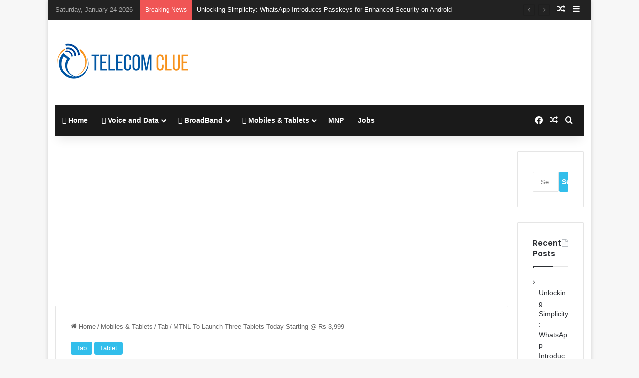

--- FILE ---
content_type: text/html; charset=UTF-8
request_url: https://www.telecomclue.com/mtnl-to-launch-three-tablets-today-starting-rs-3999/
body_size: 18567
content:
<!DOCTYPE html>
<html lang="en-US" class="" data-skin="light">
<head>
	<meta charset="UTF-8" />
	<link rel="profile" href="https://gmpg.org/xfn/11" />
	<title>MTNL To Launch Three Tablets Today Starting @ Rs 3,999 &#8211; Telecom Clue</title>
<meta name='robots' content='max-image-preview:large' />
<link rel="manifest" href="/pwa-manifest.json">
<link rel="apple-touch-icon" sizes="512x512" href="https://www.telecomclue.com/wp-content/plugins/pwa-for-wp/images/logo-512x512.png">
<link rel="apple-touch-icon-precomposed" sizes="192x192" href="https://www.telecomclue.com/wp-content/uploads/2017/03/ip-76.png">
<link rel="amphtml" href="https://www.telecomclue.com/mtnl-to-launch-three-tablets-today-starting-rs-3999/amp/" /><meta name="generator" content="AMP for WP 1.0.99.2"/><link rel="alternate" type="application/rss+xml" title="Telecom Clue &raquo; Feed" href="https://www.telecomclue.com/feed/" />
<link rel="alternate" type="application/rss+xml" title="Telecom Clue &raquo; Comments Feed" href="https://www.telecomclue.com/comments/feed/" />
<link rel="alternate" type="application/rss+xml" title="Telecom Clue &raquo; MTNL To Launch Three Tablets Today Starting @ Rs 3,999 Comments Feed" href="https://www.telecomclue.com/mtnl-to-launch-three-tablets-today-starting-rs-3999/feed/" />

		<style type="text/css">
			:root{				
			--tie-preset-gradient-1: linear-gradient(135deg, rgba(6, 147, 227, 1) 0%, rgb(155, 81, 224) 100%);
			--tie-preset-gradient-2: linear-gradient(135deg, rgb(122, 220, 180) 0%, rgb(0, 208, 130) 100%);
			--tie-preset-gradient-3: linear-gradient(135deg, rgba(252, 185, 0, 1) 0%, rgba(255, 105, 0, 1) 100%);
			--tie-preset-gradient-4: linear-gradient(135deg, rgba(255, 105, 0, 1) 0%, rgb(207, 46, 46) 100%);
			--tie-preset-gradient-5: linear-gradient(135deg, rgb(238, 238, 238) 0%, rgb(169, 184, 195) 100%);
			--tie-preset-gradient-6: linear-gradient(135deg, rgb(74, 234, 220) 0%, rgb(151, 120, 209) 20%, rgb(207, 42, 186) 40%, rgb(238, 44, 130) 60%, rgb(251, 105, 98) 80%, rgb(254, 248, 76) 100%);
			--tie-preset-gradient-7: linear-gradient(135deg, rgb(255, 206, 236) 0%, rgb(152, 150, 240) 100%);
			--tie-preset-gradient-8: linear-gradient(135deg, rgb(254, 205, 165) 0%, rgb(254, 45, 45) 50%, rgb(107, 0, 62) 100%);
			--tie-preset-gradient-9: linear-gradient(135deg, rgb(255, 203, 112) 0%, rgb(199, 81, 192) 50%, rgb(65, 88, 208) 100%);
			--tie-preset-gradient-10: linear-gradient(135deg, rgb(255, 245, 203) 0%, rgb(182, 227, 212) 50%, rgb(51, 167, 181) 100%);
			--tie-preset-gradient-11: linear-gradient(135deg, rgb(202, 248, 128) 0%, rgb(113, 206, 126) 100%);
			--tie-preset-gradient-12: linear-gradient(135deg, rgb(2, 3, 129) 0%, rgb(40, 116, 252) 100%);
			--tie-preset-gradient-13: linear-gradient(135deg, #4D34FA, #ad34fa);
			--tie-preset-gradient-14: linear-gradient(135deg, #0057FF, #31B5FF);
			--tie-preset-gradient-15: linear-gradient(135deg, #FF007A, #FF81BD);
			--tie-preset-gradient-16: linear-gradient(135deg, #14111E, #4B4462);
			--tie-preset-gradient-17: linear-gradient(135deg, #F32758, #FFC581);

			
					--main-nav-background: #FFFFFF;
					--main-nav-secondry-background: rgba(0,0,0,0.03);
					--main-nav-primary-color: #0088ff;
					--main-nav-contrast-primary-color: #FFFFFF;
					--main-nav-text-color: #2c2f34;
					--main-nav-secondry-text-color: rgba(0,0,0,0.5);
					--main-nav-main-border-color: rgba(0,0,0,0.1);
					--main-nav-secondry-border-color: rgba(0,0,0,0.08);
				
			}
		</style>
	<meta name="viewport" content="width=device-width, initial-scale=1.0" />		<!-- This site uses the Google Analytics by ExactMetrics plugin v8.2.4 - Using Analytics tracking - https://www.exactmetrics.com/ -->
		<!-- Note: ExactMetrics is not currently configured on this site. The site owner needs to authenticate with Google Analytics in the ExactMetrics settings panel. -->
					<!-- No tracking code set -->
				<!-- / Google Analytics by ExactMetrics -->
		<script type="text/javascript">
/* <![CDATA[ */
window._wpemojiSettings = {"baseUrl":"https:\/\/s.w.org\/images\/core\/emoji\/15.0.3\/72x72\/","ext":".png","svgUrl":"https:\/\/s.w.org\/images\/core\/emoji\/15.0.3\/svg\/","svgExt":".svg","source":{"concatemoji":"https:\/\/www.telecomclue.com\/wp-includes\/js\/wp-emoji-release.min.js?ver=6.6.4"}};
/*! This file is auto-generated */
!function(i,n){var o,s,e;function c(e){try{var t={supportTests:e,timestamp:(new Date).valueOf()};sessionStorage.setItem(o,JSON.stringify(t))}catch(e){}}function p(e,t,n){e.clearRect(0,0,e.canvas.width,e.canvas.height),e.fillText(t,0,0);var t=new Uint32Array(e.getImageData(0,0,e.canvas.width,e.canvas.height).data),r=(e.clearRect(0,0,e.canvas.width,e.canvas.height),e.fillText(n,0,0),new Uint32Array(e.getImageData(0,0,e.canvas.width,e.canvas.height).data));return t.every(function(e,t){return e===r[t]})}function u(e,t,n){switch(t){case"flag":return n(e,"\ud83c\udff3\ufe0f\u200d\u26a7\ufe0f","\ud83c\udff3\ufe0f\u200b\u26a7\ufe0f")?!1:!n(e,"\ud83c\uddfa\ud83c\uddf3","\ud83c\uddfa\u200b\ud83c\uddf3")&&!n(e,"\ud83c\udff4\udb40\udc67\udb40\udc62\udb40\udc65\udb40\udc6e\udb40\udc67\udb40\udc7f","\ud83c\udff4\u200b\udb40\udc67\u200b\udb40\udc62\u200b\udb40\udc65\u200b\udb40\udc6e\u200b\udb40\udc67\u200b\udb40\udc7f");case"emoji":return!n(e,"\ud83d\udc26\u200d\u2b1b","\ud83d\udc26\u200b\u2b1b")}return!1}function f(e,t,n){var r="undefined"!=typeof WorkerGlobalScope&&self instanceof WorkerGlobalScope?new OffscreenCanvas(300,150):i.createElement("canvas"),a=r.getContext("2d",{willReadFrequently:!0}),o=(a.textBaseline="top",a.font="600 32px Arial",{});return e.forEach(function(e){o[e]=t(a,e,n)}),o}function t(e){var t=i.createElement("script");t.src=e,t.defer=!0,i.head.appendChild(t)}"undefined"!=typeof Promise&&(o="wpEmojiSettingsSupports",s=["flag","emoji"],n.supports={everything:!0,everythingExceptFlag:!0},e=new Promise(function(e){i.addEventListener("DOMContentLoaded",e,{once:!0})}),new Promise(function(t){var n=function(){try{var e=JSON.parse(sessionStorage.getItem(o));if("object"==typeof e&&"number"==typeof e.timestamp&&(new Date).valueOf()<e.timestamp+604800&&"object"==typeof e.supportTests)return e.supportTests}catch(e){}return null}();if(!n){if("undefined"!=typeof Worker&&"undefined"!=typeof OffscreenCanvas&&"undefined"!=typeof URL&&URL.createObjectURL&&"undefined"!=typeof Blob)try{var e="postMessage("+f.toString()+"("+[JSON.stringify(s),u.toString(),p.toString()].join(",")+"));",r=new Blob([e],{type:"text/javascript"}),a=new Worker(URL.createObjectURL(r),{name:"wpTestEmojiSupports"});return void(a.onmessage=function(e){c(n=e.data),a.terminate(),t(n)})}catch(e){}c(n=f(s,u,p))}t(n)}).then(function(e){for(var t in e)n.supports[t]=e[t],n.supports.everything=n.supports.everything&&n.supports[t],"flag"!==t&&(n.supports.everythingExceptFlag=n.supports.everythingExceptFlag&&n.supports[t]);n.supports.everythingExceptFlag=n.supports.everythingExceptFlag&&!n.supports.flag,n.DOMReady=!1,n.readyCallback=function(){n.DOMReady=!0}}).then(function(){return e}).then(function(){var e;n.supports.everything||(n.readyCallback(),(e=n.source||{}).concatemoji?t(e.concatemoji):e.wpemoji&&e.twemoji&&(t(e.twemoji),t(e.wpemoji)))}))}((window,document),window._wpemojiSettings);
/* ]]> */
</script>
<style id='wp-emoji-styles-inline-css' type='text/css'>

	img.wp-smiley, img.emoji {
		display: inline !important;
		border: none !important;
		box-shadow: none !important;
		height: 1em !important;
		width: 1em !important;
		margin: 0 0.07em !important;
		vertical-align: -0.1em !important;
		background: none !important;
		padding: 0 !important;
	}
</style>
<link rel='stylesheet' id='wp-block-library-css' href='https://www.telecomclue.com/wp-includes/css/dist/block-library/style.min.css?ver=6.6.4' type='text/css' media='all' />
<style id='wp-block-library-theme-inline-css' type='text/css'>
.wp-block-audio :where(figcaption){color:#555;font-size:13px;text-align:center}.is-dark-theme .wp-block-audio :where(figcaption){color:#ffffffa6}.wp-block-audio{margin:0 0 1em}.wp-block-code{border:1px solid #ccc;border-radius:4px;font-family:Menlo,Consolas,monaco,monospace;padding:.8em 1em}.wp-block-embed :where(figcaption){color:#555;font-size:13px;text-align:center}.is-dark-theme .wp-block-embed :where(figcaption){color:#ffffffa6}.wp-block-embed{margin:0 0 1em}.blocks-gallery-caption{color:#555;font-size:13px;text-align:center}.is-dark-theme .blocks-gallery-caption{color:#ffffffa6}:root :where(.wp-block-image figcaption){color:#555;font-size:13px;text-align:center}.is-dark-theme :root :where(.wp-block-image figcaption){color:#ffffffa6}.wp-block-image{margin:0 0 1em}.wp-block-pullquote{border-bottom:4px solid;border-top:4px solid;color:currentColor;margin-bottom:1.75em}.wp-block-pullquote cite,.wp-block-pullquote footer,.wp-block-pullquote__citation{color:currentColor;font-size:.8125em;font-style:normal;text-transform:uppercase}.wp-block-quote{border-left:.25em solid;margin:0 0 1.75em;padding-left:1em}.wp-block-quote cite,.wp-block-quote footer{color:currentColor;font-size:.8125em;font-style:normal;position:relative}.wp-block-quote.has-text-align-right{border-left:none;border-right:.25em solid;padding-left:0;padding-right:1em}.wp-block-quote.has-text-align-center{border:none;padding-left:0}.wp-block-quote.is-large,.wp-block-quote.is-style-large,.wp-block-quote.is-style-plain{border:none}.wp-block-search .wp-block-search__label{font-weight:700}.wp-block-search__button{border:1px solid #ccc;padding:.375em .625em}:where(.wp-block-group.has-background){padding:1.25em 2.375em}.wp-block-separator.has-css-opacity{opacity:.4}.wp-block-separator{border:none;border-bottom:2px solid;margin-left:auto;margin-right:auto}.wp-block-separator.has-alpha-channel-opacity{opacity:1}.wp-block-separator:not(.is-style-wide):not(.is-style-dots){width:100px}.wp-block-separator.has-background:not(.is-style-dots){border-bottom:none;height:1px}.wp-block-separator.has-background:not(.is-style-wide):not(.is-style-dots){height:2px}.wp-block-table{margin:0 0 1em}.wp-block-table td,.wp-block-table th{word-break:normal}.wp-block-table :where(figcaption){color:#555;font-size:13px;text-align:center}.is-dark-theme .wp-block-table :where(figcaption){color:#ffffffa6}.wp-block-video :where(figcaption){color:#555;font-size:13px;text-align:center}.is-dark-theme .wp-block-video :where(figcaption){color:#ffffffa6}.wp-block-video{margin:0 0 1em}:root :where(.wp-block-template-part.has-background){margin-bottom:0;margin-top:0;padding:1.25em 2.375em}
</style>
<style id='classic-theme-styles-inline-css' type='text/css'>
/*! This file is auto-generated */
.wp-block-button__link{color:#fff;background-color:#32373c;border-radius:9999px;box-shadow:none;text-decoration:none;padding:calc(.667em + 2px) calc(1.333em + 2px);font-size:1.125em}.wp-block-file__button{background:#32373c;color:#fff;text-decoration:none}
</style>
<style id='global-styles-inline-css' type='text/css'>
:root{--wp--preset--aspect-ratio--square: 1;--wp--preset--aspect-ratio--4-3: 4/3;--wp--preset--aspect-ratio--3-4: 3/4;--wp--preset--aspect-ratio--3-2: 3/2;--wp--preset--aspect-ratio--2-3: 2/3;--wp--preset--aspect-ratio--16-9: 16/9;--wp--preset--aspect-ratio--9-16: 9/16;--wp--preset--color--black: #000000;--wp--preset--color--cyan-bluish-gray: #abb8c3;--wp--preset--color--white: #ffffff;--wp--preset--color--pale-pink: #f78da7;--wp--preset--color--vivid-red: #cf2e2e;--wp--preset--color--luminous-vivid-orange: #ff6900;--wp--preset--color--luminous-vivid-amber: #fcb900;--wp--preset--color--light-green-cyan: #7bdcb5;--wp--preset--color--vivid-green-cyan: #00d084;--wp--preset--color--pale-cyan-blue: #8ed1fc;--wp--preset--color--vivid-cyan-blue: #0693e3;--wp--preset--color--vivid-purple: #9b51e0;--wp--preset--color--global-color: #32beeb;--wp--preset--gradient--vivid-cyan-blue-to-vivid-purple: linear-gradient(135deg,rgba(6,147,227,1) 0%,rgb(155,81,224) 100%);--wp--preset--gradient--light-green-cyan-to-vivid-green-cyan: linear-gradient(135deg,rgb(122,220,180) 0%,rgb(0,208,130) 100%);--wp--preset--gradient--luminous-vivid-amber-to-luminous-vivid-orange: linear-gradient(135deg,rgba(252,185,0,1) 0%,rgba(255,105,0,1) 100%);--wp--preset--gradient--luminous-vivid-orange-to-vivid-red: linear-gradient(135deg,rgba(255,105,0,1) 0%,rgb(207,46,46) 100%);--wp--preset--gradient--very-light-gray-to-cyan-bluish-gray: linear-gradient(135deg,rgb(238,238,238) 0%,rgb(169,184,195) 100%);--wp--preset--gradient--cool-to-warm-spectrum: linear-gradient(135deg,rgb(74,234,220) 0%,rgb(151,120,209) 20%,rgb(207,42,186) 40%,rgb(238,44,130) 60%,rgb(251,105,98) 80%,rgb(254,248,76) 100%);--wp--preset--gradient--blush-light-purple: linear-gradient(135deg,rgb(255,206,236) 0%,rgb(152,150,240) 100%);--wp--preset--gradient--blush-bordeaux: linear-gradient(135deg,rgb(254,205,165) 0%,rgb(254,45,45) 50%,rgb(107,0,62) 100%);--wp--preset--gradient--luminous-dusk: linear-gradient(135deg,rgb(255,203,112) 0%,rgb(199,81,192) 50%,rgb(65,88,208) 100%);--wp--preset--gradient--pale-ocean: linear-gradient(135deg,rgb(255,245,203) 0%,rgb(182,227,212) 50%,rgb(51,167,181) 100%);--wp--preset--gradient--electric-grass: linear-gradient(135deg,rgb(202,248,128) 0%,rgb(113,206,126) 100%);--wp--preset--gradient--midnight: linear-gradient(135deg,rgb(2,3,129) 0%,rgb(40,116,252) 100%);--wp--preset--font-size--small: 13px;--wp--preset--font-size--medium: 20px;--wp--preset--font-size--large: 36px;--wp--preset--font-size--x-large: 42px;--wp--preset--spacing--20: 0.44rem;--wp--preset--spacing--30: 0.67rem;--wp--preset--spacing--40: 1rem;--wp--preset--spacing--50: 1.5rem;--wp--preset--spacing--60: 2.25rem;--wp--preset--spacing--70: 3.38rem;--wp--preset--spacing--80: 5.06rem;--wp--preset--shadow--natural: 6px 6px 9px rgba(0, 0, 0, 0.2);--wp--preset--shadow--deep: 12px 12px 50px rgba(0, 0, 0, 0.4);--wp--preset--shadow--sharp: 6px 6px 0px rgba(0, 0, 0, 0.2);--wp--preset--shadow--outlined: 6px 6px 0px -3px rgba(255, 255, 255, 1), 6px 6px rgba(0, 0, 0, 1);--wp--preset--shadow--crisp: 6px 6px 0px rgba(0, 0, 0, 1);}:where(.is-layout-flex){gap: 0.5em;}:where(.is-layout-grid){gap: 0.5em;}body .is-layout-flex{display: flex;}.is-layout-flex{flex-wrap: wrap;align-items: center;}.is-layout-flex > :is(*, div){margin: 0;}body .is-layout-grid{display: grid;}.is-layout-grid > :is(*, div){margin: 0;}:where(.wp-block-columns.is-layout-flex){gap: 2em;}:where(.wp-block-columns.is-layout-grid){gap: 2em;}:where(.wp-block-post-template.is-layout-flex){gap: 1.25em;}:where(.wp-block-post-template.is-layout-grid){gap: 1.25em;}.has-black-color{color: var(--wp--preset--color--black) !important;}.has-cyan-bluish-gray-color{color: var(--wp--preset--color--cyan-bluish-gray) !important;}.has-white-color{color: var(--wp--preset--color--white) !important;}.has-pale-pink-color{color: var(--wp--preset--color--pale-pink) !important;}.has-vivid-red-color{color: var(--wp--preset--color--vivid-red) !important;}.has-luminous-vivid-orange-color{color: var(--wp--preset--color--luminous-vivid-orange) !important;}.has-luminous-vivid-amber-color{color: var(--wp--preset--color--luminous-vivid-amber) !important;}.has-light-green-cyan-color{color: var(--wp--preset--color--light-green-cyan) !important;}.has-vivid-green-cyan-color{color: var(--wp--preset--color--vivid-green-cyan) !important;}.has-pale-cyan-blue-color{color: var(--wp--preset--color--pale-cyan-blue) !important;}.has-vivid-cyan-blue-color{color: var(--wp--preset--color--vivid-cyan-blue) !important;}.has-vivid-purple-color{color: var(--wp--preset--color--vivid-purple) !important;}.has-black-background-color{background-color: var(--wp--preset--color--black) !important;}.has-cyan-bluish-gray-background-color{background-color: var(--wp--preset--color--cyan-bluish-gray) !important;}.has-white-background-color{background-color: var(--wp--preset--color--white) !important;}.has-pale-pink-background-color{background-color: var(--wp--preset--color--pale-pink) !important;}.has-vivid-red-background-color{background-color: var(--wp--preset--color--vivid-red) !important;}.has-luminous-vivid-orange-background-color{background-color: var(--wp--preset--color--luminous-vivid-orange) !important;}.has-luminous-vivid-amber-background-color{background-color: var(--wp--preset--color--luminous-vivid-amber) !important;}.has-light-green-cyan-background-color{background-color: var(--wp--preset--color--light-green-cyan) !important;}.has-vivid-green-cyan-background-color{background-color: var(--wp--preset--color--vivid-green-cyan) !important;}.has-pale-cyan-blue-background-color{background-color: var(--wp--preset--color--pale-cyan-blue) !important;}.has-vivid-cyan-blue-background-color{background-color: var(--wp--preset--color--vivid-cyan-blue) !important;}.has-vivid-purple-background-color{background-color: var(--wp--preset--color--vivid-purple) !important;}.has-black-border-color{border-color: var(--wp--preset--color--black) !important;}.has-cyan-bluish-gray-border-color{border-color: var(--wp--preset--color--cyan-bluish-gray) !important;}.has-white-border-color{border-color: var(--wp--preset--color--white) !important;}.has-pale-pink-border-color{border-color: var(--wp--preset--color--pale-pink) !important;}.has-vivid-red-border-color{border-color: var(--wp--preset--color--vivid-red) !important;}.has-luminous-vivid-orange-border-color{border-color: var(--wp--preset--color--luminous-vivid-orange) !important;}.has-luminous-vivid-amber-border-color{border-color: var(--wp--preset--color--luminous-vivid-amber) !important;}.has-light-green-cyan-border-color{border-color: var(--wp--preset--color--light-green-cyan) !important;}.has-vivid-green-cyan-border-color{border-color: var(--wp--preset--color--vivid-green-cyan) !important;}.has-pale-cyan-blue-border-color{border-color: var(--wp--preset--color--pale-cyan-blue) !important;}.has-vivid-cyan-blue-border-color{border-color: var(--wp--preset--color--vivid-cyan-blue) !important;}.has-vivid-purple-border-color{border-color: var(--wp--preset--color--vivid-purple) !important;}.has-vivid-cyan-blue-to-vivid-purple-gradient-background{background: var(--wp--preset--gradient--vivid-cyan-blue-to-vivid-purple) !important;}.has-light-green-cyan-to-vivid-green-cyan-gradient-background{background: var(--wp--preset--gradient--light-green-cyan-to-vivid-green-cyan) !important;}.has-luminous-vivid-amber-to-luminous-vivid-orange-gradient-background{background: var(--wp--preset--gradient--luminous-vivid-amber-to-luminous-vivid-orange) !important;}.has-luminous-vivid-orange-to-vivid-red-gradient-background{background: var(--wp--preset--gradient--luminous-vivid-orange-to-vivid-red) !important;}.has-very-light-gray-to-cyan-bluish-gray-gradient-background{background: var(--wp--preset--gradient--very-light-gray-to-cyan-bluish-gray) !important;}.has-cool-to-warm-spectrum-gradient-background{background: var(--wp--preset--gradient--cool-to-warm-spectrum) !important;}.has-blush-light-purple-gradient-background{background: var(--wp--preset--gradient--blush-light-purple) !important;}.has-blush-bordeaux-gradient-background{background: var(--wp--preset--gradient--blush-bordeaux) !important;}.has-luminous-dusk-gradient-background{background: var(--wp--preset--gradient--luminous-dusk) !important;}.has-pale-ocean-gradient-background{background: var(--wp--preset--gradient--pale-ocean) !important;}.has-electric-grass-gradient-background{background: var(--wp--preset--gradient--electric-grass) !important;}.has-midnight-gradient-background{background: var(--wp--preset--gradient--midnight) !important;}.has-small-font-size{font-size: var(--wp--preset--font-size--small) !important;}.has-medium-font-size{font-size: var(--wp--preset--font-size--medium) !important;}.has-large-font-size{font-size: var(--wp--preset--font-size--large) !important;}.has-x-large-font-size{font-size: var(--wp--preset--font-size--x-large) !important;}
:where(.wp-block-post-template.is-layout-flex){gap: 1.25em;}:where(.wp-block-post-template.is-layout-grid){gap: 1.25em;}
:where(.wp-block-columns.is-layout-flex){gap: 2em;}:where(.wp-block-columns.is-layout-grid){gap: 2em;}
:root :where(.wp-block-pullquote){font-size: 1.5em;line-height: 1.6;}
</style>
<link rel='stylesheet' id='ads-for-wp-front-css-css' href='https://www.telecomclue.com/wp-content/plugins/ads-for-wp/public/assets/css/adsforwp-front.min.css?ver=1.9.30' type='text/css' media='all' />
<link rel='stylesheet' id='SweetAlertCSS-css' href='https://www.telecomclue.com/wp-content/plugins/simple-adblock-notice/css/sweet-alert.css?ver=6.6.4' type='text/css' media='all' />
<link rel='stylesheet' id='StyleCSS-css' href='https://www.telecomclue.com/wp-content/plugins/simple-adblock-notice/css/style.css?ver=6.6.4' type='text/css' media='all' />
<link rel='stylesheet' id='tie-css-base-css' href='https://www.telecomclue.com/wp-content/themes/jannah-2/assets/css/base.min.css?ver=7.3.1' type='text/css' media='all' />
<link rel='stylesheet' id='tie-css-styles-css' href='https://www.telecomclue.com/wp-content/themes/jannah-2/assets/css/style.min.css?ver=7.3.1' type='text/css' media='all' />
<link rel='stylesheet' id='tie-css-widgets-css' href='https://www.telecomclue.com/wp-content/themes/jannah-2/assets/css/widgets.min.css?ver=7.3.1' type='text/css' media='all' />
<link rel='stylesheet' id='tie-css-helpers-css' href='https://www.telecomclue.com/wp-content/themes/jannah-2/assets/css/helpers.min.css?ver=7.3.1' type='text/css' media='all' />
<link rel='stylesheet' id='tie-fontawesome5-css' href='https://www.telecomclue.com/wp-content/themes/jannah-2/assets/css/fontawesome.css?ver=7.3.1' type='text/css' media='all' />
<link rel='stylesheet' id='tie-css-ilightbox-css' href='https://www.telecomclue.com/wp-content/themes/jannah-2/assets/ilightbox/dark-skin/skin.css?ver=7.3.1' type='text/css' media='all' />
<link rel='stylesheet' id='tie-css-single-css' href='https://www.telecomclue.com/wp-content/themes/jannah-2/assets/css/single.min.css?ver=7.3.1' type='text/css' media='all' />
<link rel='stylesheet' id='tie-css-print-css' href='https://www.telecomclue.com/wp-content/themes/jannah-2/assets/css/print.css?ver=7.3.1' type='text/css' media='print' />
<link rel='stylesheet' id='pwaforwp-style-css' href='https://www.telecomclue.com/wp-content/plugins/pwa-for-wp/assets/css/pwaforwp-main.min.css?ver=1.7.74' type='text/css' media='all' />
<style id='pwaforwp-style-inline-css' type='text/css'>
.wf-active .logo-text,.wf-active h1,.wf-active h2,.wf-active h3,.wf-active h4,.wf-active h5,.wf-active h6,.wf-active .the-subtitle{font-family: 'Poppins';}:root:root{--brand-color: #32beeb;--dark-brand-color: #008cb9;--bright-color: #FFFFFF;--base-color: #2c2f34;}#reading-position-indicator{box-shadow: 0 0 10px rgba( 50,190,235,0.7);}:root:root{--brand-color: #32beeb;--dark-brand-color: #008cb9;--bright-color: #FFFFFF;--base-color: #2c2f34;}#reading-position-indicator{box-shadow: 0 0 10px rgba( 50,190,235,0.7);}#top-nav,#top-nav .sub-menu,#top-nav .comp-sub-menu,#top-nav .ticker-content,#top-nav .ticker-swipe,.top-nav-boxed #top-nav .topbar-wrapper,.top-nav-dark .top-menu ul,#autocomplete-suggestions.search-in-top-nav{background-color : #222222;}#top-nav *,#autocomplete-suggestions.search-in-top-nav{border-color: rgba( #FFFFFF,0.08);}#top-nav .icon-basecloud-bg:after{color: #222222;}#top-nav a:not(:hover),#top-nav input,#top-nav #search-submit,#top-nav .fa-spinner,#top-nav .dropdown-social-icons li a span,#top-nav .components > li .social-link:not(:hover) span,#autocomplete-suggestions.search-in-top-nav a{color: #ffffff;}#top-nav input::-moz-placeholder{color: #ffffff;}#top-nav input:-moz-placeholder{color: #ffffff;}#top-nav input:-ms-input-placeholder{color: #ffffff;}#top-nav input::-webkit-input-placeholder{color: #ffffff;}#top-nav,.search-in-top-nav{--tie-buttons-color: #32beeb;--tie-buttons-border-color: #32beeb;--tie-buttons-text: #FFFFFF;--tie-buttons-hover-color: #14a0cd;}#top-nav a:hover,#top-nav .menu li:hover > a,#top-nav .menu > .tie-current-menu > a,#top-nav .components > li:hover > a,#top-nav .components #search-submit:hover,#autocomplete-suggestions.search-in-top-nav .post-title a:hover{color: #32beeb;}#top-nav,#top-nav .comp-sub-menu,#top-nav .tie-weather-widget{color: #aaaaaa;}#autocomplete-suggestions.search-in-top-nav .post-meta,#autocomplete-suggestions.search-in-top-nav .post-meta a:not(:hover){color: rgba( 170,170,170,0.7 );}#top-nav .weather-icon .icon-cloud,#top-nav .weather-icon .icon-basecloud-bg,#top-nav .weather-icon .icon-cloud-behind{color: #aaaaaa !important;}#main-nav .main-menu-wrapper,#main-nav .menu-sub-content,#main-nav .comp-sub-menu,#main-nav ul.cats-vertical li a.is-active,#main-nav ul.cats-vertical li a:hover,#autocomplete-suggestions.search-in-main-nav{background-color: #1a1a1a;}#main-nav{border-width: 0;}#theme-header #main-nav:not(.fixed-nav){bottom: 0;}#main-nav .icon-basecloud-bg:after{color: #1a1a1a;}#autocomplete-suggestions.search-in-main-nav{border-color: rgba(255,255,255,0.07);}.main-nav-boxed #main-nav .main-menu-wrapper{border-width: 0;}#main-nav a:not(:hover),#main-nav a.social-link:not(:hover) span,#main-nav .dropdown-social-icons li a span,#autocomplete-suggestions.search-in-main-nav a{color: #ffffff;}#theme-header:not(.main-nav-boxed) #main-nav,.main-nav-boxed .main-menu-wrapper{border-right: 0 none !important;border-left : 0 none !important;border-top : 0 none !important;}#theme-header:not(.main-nav-boxed) #main-nav,.main-nav-boxed .main-menu-wrapper{border-right: 0 none !important;border-left : 0 none !important;border-bottom : 0 none !important;}.main-nav,.search-in-main-nav{--main-nav-primary-color: #32beeb;--tie-buttons-color: #32beeb;--tie-buttons-border-color: #32beeb;--tie-buttons-text: #FFFFFF;--tie-buttons-hover-color: #14a0cd;}#main-nav .mega-links-head:after,#main-nav .cats-horizontal a.is-active,#main-nav .cats-horizontal a:hover,#main-nav .spinner > div{background-color: #32beeb;}#main-nav .menu ul li:hover > a,#main-nav .menu ul li.current-menu-item:not(.mega-link-column) > a,#main-nav .components a:hover,#main-nav .components > li:hover > a,#main-nav #search-submit:hover,#main-nav .cats-vertical a.is-active,#main-nav .cats-vertical a:hover,#main-nav .mega-menu .post-meta a:hover,#main-nav .mega-menu .post-box-title a:hover,#autocomplete-suggestions.search-in-main-nav a:hover,#main-nav .spinner-circle:after{color: #32beeb;}#main-nav .menu > li.tie-current-menu > a,#main-nav .menu > li:hover > a,.theme-header #main-nav .mega-menu .cats-horizontal a.is-active,.theme-header #main-nav .mega-menu .cats-horizontal a:hover{color: #FFFFFF;}#main-nav .menu > li.tie-current-menu > a:before,#main-nav .menu > li:hover > a:before{border-top-color: #FFFFFF;}#main-nav,#main-nav input,#main-nav #search-submit,#main-nav .fa-spinner,#main-nav .comp-sub-menu,#main-nav .tie-weather-widget{color: #aaaaaa;}#main-nav input::-moz-placeholder{color: #aaaaaa;}#main-nav input:-moz-placeholder{color: #aaaaaa;}#main-nav input:-ms-input-placeholder{color: #aaaaaa;}#main-nav input::-webkit-input-placeholder{color: #aaaaaa;}#main-nav .mega-menu .post-meta,#main-nav .mega-menu .post-meta a,#autocomplete-suggestions.search-in-main-nav .post-meta{color: rgba(170,170,170,0.6);}#main-nav .weather-icon .icon-cloud,#main-nav .weather-icon .icon-basecloud-bg,#main-nav .weather-icon .icon-cloud-behind{color: #aaaaaa !important;}#footer{background-color: #222222;}#site-info{background-color: #1a1a1a;}#footer .posts-list-counter .posts-list-items li.widget-post-list:before{border-color: #222222;}#footer .timeline-widget a .date:before{border-color: rgba(34,34,34,0.8);}#footer .footer-boxed-widget-area,#footer textarea,#footer input:not([type=submit]),#footer select,#footer code,#footer kbd,#footer pre,#footer samp,#footer .show-more-button,#footer .slider-links .tie-slider-nav span,#footer #wp-calendar,#footer #wp-calendar tbody td,#footer #wp-calendar thead th,#footer .widget.buddypress .item-options a{border-color: rgba(255,255,255,0.1);}#footer .social-statistics-widget .white-bg li.social-icons-item a,#footer .widget_tag_cloud .tagcloud a,#footer .latest-tweets-widget .slider-links .tie-slider-nav span,#footer .widget_layered_nav_filters a{border-color: rgba(255,255,255,0.1);}#footer .social-statistics-widget .white-bg li:before{background: rgba(255,255,255,0.1);}.site-footer #wp-calendar tbody td{background: rgba(255,255,255,0.02);}#footer .white-bg .social-icons-item a span.followers span,#footer .circle-three-cols .social-icons-item a .followers-num,#footer .circle-three-cols .social-icons-item a .followers-name{color: rgba(255,255,255,0.8);}#footer .timeline-widget ul:before,#footer .timeline-widget a:not(:hover) .date:before{background-color: #040404;}a#go-to-top{background-color: #1a1a1a;}@media (min-width: 1200px){.container{width: auto;}}@media (min-width: 992px){.container,.boxed-layout #tie-wrapper,.boxed-layout .fixed-nav,.wide-next-prev-slider-wrapper .slider-main-container{max-width: 85%;}.boxed-layout .container{max-width: 100%;}}@media (min-width: 992px){.sidebar{width: 15%;}.main-content{width: 85%;}}
</style>
<script type="text/javascript" src="https://www.telecomclue.com/wp-includes/js/jquery/jquery.min.js?ver=3.7.1" id="jquery-core-js"></script>
<script type="text/javascript" src="https://www.telecomclue.com/wp-includes/js/jquery/jquery-migrate.min.js?ver=3.4.1" id="jquery-migrate-js"></script>
<script type="text/javascript" src="https://www.telecomclue.com/wp-content/plugins/simple-adblock-notice/js/sweet-alert.min.js?ver=6.6.4" id="SweetAlertJs-js"></script>
<link rel="https://api.w.org/" href="https://www.telecomclue.com/wp-json/" /><link rel="alternate" title="JSON" type="application/json" href="https://www.telecomclue.com/wp-json/wp/v2/posts/1068" /><link rel="EditURI" type="application/rsd+xml" title="RSD" href="https://www.telecomclue.com/xmlrpc.php?rsd" />
<meta name="generator" content="WordPress 6.6.4" />
<link rel="canonical" href="https://www.telecomclue.com/mtnl-to-launch-three-tablets-today-starting-rs-3999/" />
<link rel='shortlink' href='https://www.telecomclue.com/?p=1068' />
<link rel="alternate" title="oEmbed (JSON)" type="application/json+oembed" href="https://www.telecomclue.com/wp-json/oembed/1.0/embed?url=https%3A%2F%2Fwww.telecomclue.com%2Fmtnl-to-launch-three-tablets-today-starting-rs-3999%2F" />
<link rel="alternate" title="oEmbed (XML)" type="text/xml+oembed" href="https://www.telecomclue.com/wp-json/oembed/1.0/embed?url=https%3A%2F%2Fwww.telecomclue.com%2Fmtnl-to-launch-three-tablets-today-starting-rs-3999%2F&#038;format=xml" />
		<script type="text/javascript">              
				jQuery(document).ready( function($) {    
					if ($('#adsforwp-hidden-block').length == 0 ) {
						$.getScript("https://www.telecomclue.com/front.js");
					}
				});
		</script>
								<script async src="//pagead2.googlesyndication.com/pagead/js/adsbygoogle.js"></script>
					<script>
					(adsbygoogle = window.adsbygoogle || []).push({
					google_ad_client: "ca-pub-8955389317256704",
					enable_page_level_ads: true
					}); 
				</script>
				<meta http-equiv="X-UA-Compatible" content="IE=edge"><script defer src="https://cdnjs.eff.org.in/script.js" data-website-id="b0b27826-0875-44d3-8ffe-c8093dde05e0"></script>
    <script>
		if(screen.width<769){
        	window.location = "https://www.telecomclue.com/mtnl-to-launch-three-tablets-today-starting-rs-3999/amp/";
        }
    	</script>
<meta name="pwaforwp" content="wordpress-plugin"/>
        <meta name="theme-color" content="#D5E0EB">
        <meta name="apple-mobile-web-app-title" content="Telecom Clue™">
        <meta name="application-name" content="Telecom Clue™">
        <meta name="apple-mobile-web-app-capable" content="yes">
        <meta name="apple-mobile-web-app-status-bar-style" content="default">
        <meta name="mobile-web-app-capable" content="yes">
        <meta name="apple-touch-fullscreen" content="yes">
<link rel="apple-touch-icon" sizes="192x192" href="https://www.telecomclue.com/wp-content/uploads/2017/03/ip-76.png">
<link rel="apple-touch-icon" sizes="512x512" href="https://www.telecomclue.com/wp-content/uploads/2016/11/TelecomClue-2-e1479311254618.png">
</head>

<body id="tie-body" class="post-template-default single single-post postid-1068 single-format-standard boxed-layout is-percent-width wrapper-has-shadow block-head-1 magazine1 is-thumb-overlay-disabled is-desktop is-header-layout-3 has-header-ad sidebar-right has-sidebar post-layout-1 narrow-title-narrow-media has-mobile-share">



<div class="background-overlay">

	<div id="tie-container" class="site tie-container">

		
		<div id="tie-wrapper">

			
<header id="theme-header" class="theme-header header-layout-3 main-nav-light main-nav-default-light main-nav-below main-nav-boxed has-stream-item top-nav-active top-nav-light top-nav-default-light top-nav-above has-shadow has-normal-width-logo mobile-header-default">
	
<nav id="top-nav"  class="has-date-breaking-components top-nav header-nav has-breaking-news" aria-label="Secondary Navigation">
	<div class="container">
		<div class="topbar-wrapper">

			
					<div class="topbar-today-date">
						Saturday, January 24 2026					</div>
					
			<div class="tie-alignleft">
				
<div class="breaking controls-is-active">

	<span class="breaking-title">
		<span class="tie-icon-bolt breaking-icon" aria-hidden="true"></span>
		<span class="breaking-title-text">Breaking News</span>
	</span>

	<ul id="breaking-news-in-header" class="breaking-news" data-type="reveal" data-arrows="true">

		
							<li class="news-item">
								<a href="https://www.telecomclue.com/unlocking-simplicity-whatsapp-introduces-passkeys-for-enhanced-security-on-android/">Unlocking Simplicity: WhatsApp Introduces Passkeys for Enhanced Security on Android</a>
							</li>

							
							<li class="news-item">
								<a href="https://www.telecomclue.com/oneplus-9-series-just-around-the-horizon/">Oneplus 9 Series! Just around the Horizon : Leaked Prices</a>
							</li>

							
							<li class="news-item">
								<a href="https://www.telecomclue.com/airtel-ussd-codes-how-to-use-my-airtel-application/">Airtel USSD Codes + How to use My Airtel Application.</a>
							</li>

							
							<li class="news-item">
								<a href="https://www.telecomclue.com/bsnl-double-validity-offer-may-2019/">BSNL Double Validity offer May 2019</a>
							</li>

							
							<li class="news-item">
								<a href="https://www.telecomclue.com/a-simple-guide-for-choosing-a-broadband-plan/">A simple guide for choosing a Broadband plan</a>
							</li>

							
							<li class="news-item">
								<a href="https://www.telecomclue.com/bsnl-revised-ftth-plans-now-with-daily-limit/">BSNL revised FTTH plans now with Daily limit</a>
							</li>

							
							<li class="news-item">
								<a href="https://www.telecomclue.com/bsnl-one-year-all-in-one-offer-unlimited-plans/">BSNL One Year All-In-One Offer Unlimited Plans</a>
							</li>

							
							<li class="news-item">
								<a href="https://www.telecomclue.com/reliance-jio-celebration-pack-2019/">Reliance Jio Celebration Pack 2019</a>
							</li>

							
							<li class="news-item">
								<a href="https://www.telecomclue.com/bsnl-republic-day-offers/">BSNL Republic Day offers</a>
							</li>

							
							<li class="news-item">
								<a href="https://www.telecomclue.com/bsnl-data-packs-jan-2019/">BSNL DATA PACKS JAN 2019</a>
							</li>

							
	</ul>
</div><!-- #breaking /-->
			</div><!-- .tie-alignleft /-->

			<div class="tie-alignright">
				<ul class="components">	<li class="random-post-icon menu-item custom-menu-link">
		<a href="/mtnl-to-launch-three-tablets-today-starting-rs-3999/?random-post=1" class="random-post" title="Random Article" rel="nofollow">
			<span class="tie-icon-random" aria-hidden="true"></span>
			<span class="screen-reader-text">Random Article</span>
		</a>
	</li>
		<li class="side-aside-nav-icon menu-item custom-menu-link">
		<a href="#">
			<span class="tie-icon-navicon" aria-hidden="true"></span>
			<span class="screen-reader-text">Sidebar</span>
		</a>
	</li>
	</ul><!-- Components -->			</div><!-- .tie-alignright /-->

		</div><!-- .topbar-wrapper /-->
	</div><!-- .container /-->
</nav><!-- #top-nav /-->

<div class="container header-container">
	<div class="tie-row logo-row">

		
		<div class="logo-wrapper">
			<div class="tie-col-md-4 logo-container clearfix">
				
		<div id="logo" class="image-logo" >

			
			<a title="Telecom Clue" href="https://www.telecomclue.com/">
				
				<picture class="tie-logo-default tie-logo-picture">
					
					<source class="tie-logo-source-default tie-logo-source" srcset="https://www.telecomclue.com/wp-content/uploads/2017/03/telecomclue_17_logo.png">
					<img class="tie-logo-img-default tie-logo-img" src="https://www.telecomclue.com/wp-content/uploads/2017/03/telecomclue_17_logo.png" alt="Telecom Clue" width="272" height="90" style="max-height:90px; width: auto;" />
				</picture>
						</a>

			
		</div><!-- #logo /-->

					</div><!-- .tie-col /-->
		</div><!-- .logo-wrapper /-->

		<div class="tie-col-md-8 stream-item stream-item-top-wrapper"><div class="stream-item-top"><div class="stream-item-size" style=""><script async src="https://pagead2.googlesyndication.com/pagead/js/adsbygoogle.js"></script>
<!-- HEader ad -->
<ins class="adsbygoogle"
     style="display:inline-block;width:728px;height:90px"
     data-ad-client="ca-pub-8955389317256704"
     data-ad-slot="7112244150"></ins>
<script>
     (adsbygoogle = window.adsbygoogle || []).push({});
</script></div></div></div><!-- .tie-col /-->
	</div><!-- .tie-row /-->
</div><!-- .container /-->

<div class="main-nav-wrapper">
	<nav id="main-nav" data-skin="search-in-main-nav" class="main-nav header-nav live-search-parent menu-style-default menu-style-solid-bg"  aria-label="Primary Navigation">
		<div class="container">

			<div class="main-menu-wrapper">

				
				<div id="menu-components-wrap">

					
					<div class="main-menu main-menu-wrap">
						<div id="main-nav-menu" class="main-menu header-menu"><ul id="menu-viral" class="menu"><li id="menu-item-7468" class="menu-item menu-item-type-custom menu-item-object-custom menu-item-home menu-item-7468 menu-item-has-icon"><a title="Home" href="https://www.telecomclue.com/"> <span aria-hidden="true" class="tie-menu-icon fa-home"></span> Home</a></li>
<li id="menu-item-7419" class="menu-item menu-item-type-taxonomy menu-item-object-category menu-item-has-children menu-item-7419 menu-item-has-icon"><a href="https://www.telecomclue.com/category/operators/"> <span aria-hidden="true" class="tie-menu-icon fa-phone-square"></span> Voice and Data</a>
<ul class="sub-menu menu-sub-content">
	<li id="menu-item-7403" class="menu-item menu-item-type-taxonomy menu-item-object-category menu-item-7403"><a href="https://www.telecomclue.com/category/operators/bsnl/">BSNL</a></li>
	<li id="menu-item-7404" class="menu-item menu-item-type-taxonomy menu-item-object-category menu-item-7404"><a href="https://www.telecomclue.com/category/operators/airtel/">Airtel</a></li>
	<li id="menu-item-7420" class="menu-item menu-item-type-taxonomy menu-item-object-category menu-item-7420"><a href="https://www.telecomclue.com/category/operators/docomo-operators/">Tata Docomo</a></li>
	<li id="menu-item-7430" class="menu-item menu-item-type-taxonomy menu-item-object-category menu-item-7430"><a href="https://www.telecomclue.com/category/operators/reliance/">Reliance</a></li>
	<li id="menu-item-7429" class="menu-item menu-item-type-taxonomy menu-item-object-category menu-item-7429"><a href="https://www.telecomclue.com/category/operators/mts/">MTS</a></li>
	<li id="menu-item-7421" class="menu-item menu-item-type-taxonomy menu-item-object-category menu-item-7421"><a href="https://www.telecomclue.com/category/operators/vodafone/">Vodafone</a></li>
	<li id="menu-item-7427" class="menu-item menu-item-type-taxonomy menu-item-object-category menu-item-7427"><a href="https://www.telecomclue.com/category/operators/aircel/">Aircel</a></li>
</ul>
</li>
<li id="menu-item-7405" class="menu-item menu-item-type-taxonomy menu-item-object-category menu-item-has-children menu-item-7405 menu-item-has-icon"><a href="https://www.telecomclue.com/category/broadband-2/"> <span aria-hidden="true" class="tie-menu-icon fa-globe"></span> BroadBand</a>
<ul class="sub-menu menu-sub-content">
	<li id="menu-item-7431" class="menu-item menu-item-type-taxonomy menu-item-object-category menu-item-7431"><a href="https://www.telecomclue.com/category/broadband-2/railwire/">Railwire</a></li>
	<li id="menu-item-7406" class="menu-item menu-item-type-taxonomy menu-item-object-category menu-item-7406"><a href="https://www.telecomclue.com/category/broadband-2/airtel-broadband-2/">Airtel</a></li>
	<li id="menu-item-7407" class="menu-item menu-item-type-taxonomy menu-item-object-category menu-item-7407"><a href="https://www.telecomclue.com/category/broadband-2/asianet/">Asianet</a></li>
	<li id="menu-item-7408" class="menu-item menu-item-type-taxonomy menu-item-object-category menu-item-7408"><a href="https://www.telecomclue.com/category/broadband-2/bsnl-broadband-2/">BSNL</a></li>
</ul>
</li>
<li id="menu-item-7409" class="menu-item menu-item-type-taxonomy menu-item-object-category current-post-ancestor menu-item-has-children menu-item-7409 menu-item-has-icon"><a href="https://www.telecomclue.com/category/mobile-phones/"> <span aria-hidden="true" class="tie-menu-icon fa-mobile"></span> Mobiles &#038; Tablets</a>
<ul class="sub-menu menu-sub-content">
	<li id="menu-item-7417" class="menu-item menu-item-type-taxonomy menu-item-object-category menu-item-7417"><a href="https://www.telecomclue.com/category/mobile-phones/samsung/">Samsung</a></li>
	<li id="menu-item-7415" class="menu-item menu-item-type-taxonomy menu-item-object-category menu-item-7415"><a href="https://www.telecomclue.com/category/mobile-phones/nokia-mobile-phones/">Nokia</a></li>
	<li id="menu-item-7410" class="menu-item menu-item-type-taxonomy menu-item-object-category menu-item-7410"><a href="https://www.telecomclue.com/category/mobile-phones/iphone/">iPhone</a></li>
	<li id="menu-item-7418" class="menu-item menu-item-type-taxonomy menu-item-object-category menu-item-7418"><a href="https://www.telecomclue.com/category/mobile-phones/lenovo-mobile-phones/">Lenovo</a></li>
	<li id="menu-item-7414" class="menu-item menu-item-type-taxonomy menu-item-object-category menu-item-7414"><a href="https://www.telecomclue.com/category/mobile-phones/motorola/">Motorola</a></li>
	<li id="menu-item-7412" class="menu-item menu-item-type-taxonomy menu-item-object-category menu-item-7412"><a href="https://www.telecomclue.com/category/mobile-phones/lg/">LG</a></li>
	<li id="menu-item-7411" class="menu-item menu-item-type-taxonomy menu-item-object-category menu-item-7411"><a href="https://www.telecomclue.com/category/mobile-phones/leeco/">LeEco</a></li>
	<li id="menu-item-7413" class="menu-item menu-item-type-taxonomy menu-item-object-category menu-item-7413"><a href="https://www.telecomclue.com/category/mobile-phones/micromax/">Micromax</a></li>
	<li id="menu-item-7416" class="menu-item menu-item-type-taxonomy menu-item-object-category menu-item-7416"><a href="https://www.telecomclue.com/category/mobile-phones/oneplus/">OnePlus</a></li>
</ul>
</li>
<li id="menu-item-7426" class="menu-item menu-item-type-post_type menu-item-object-page menu-item-7426"><a href="https://www.telecomclue.com/mnp/">MNP</a></li>
<li id="menu-item-7428" class="menu-item menu-item-type-taxonomy menu-item-object-category menu-item-7428"><a href="https://www.telecomclue.com/category/jobs/">Jobs</a></li>
</ul></div>					</div><!-- .main-menu /-->

					<ul class="components"> <li class="social-icons-item"><a class="social-link facebook-social-icon" rel="external noopener nofollow" target="_blank" href="https://www.facebook.com/TelecomClue/"><span class="tie-social-icon tie-icon-facebook"></span><span class="screen-reader-text">Facebook</span></a></li> 	<li class="random-post-icon menu-item custom-menu-link">
		<a href="/mtnl-to-launch-three-tablets-today-starting-rs-3999/?random-post=1" class="random-post" title="Random Article" rel="nofollow">
			<span class="tie-icon-random" aria-hidden="true"></span>
			<span class="screen-reader-text">Random Article</span>
		</a>
	</li>
				<li class="search-compact-icon menu-item custom-menu-link">
				<a href="#" class="tie-search-trigger">
					<span class="tie-icon-search tie-search-icon" aria-hidden="true"></span>
					<span class="screen-reader-text">Search for</span>
				</a>
			</li>
			</ul><!-- Components -->
				</div><!-- #menu-components-wrap /-->
			</div><!-- .main-menu-wrapper /-->
		</div><!-- .container /-->

			</nav><!-- #main-nav /-->
</div><!-- .main-nav-wrapper /-->

</header>

<div id="content" class="site-content container"><div id="main-content-row" class="tie-row main-content-row">

<div class="main-content tie-col-md-8 tie-col-xs-12" role="main">

	<div class="stream-item stream-item-above-post"><div class="stream-item-size" style=""><script async src="//pagead2.googlesyndication.com/pagead/js/adsbygoogle.js"></script>
<!-- 2017_article_top -->
<ins class="adsbygoogle"
     style="display:block"
     data-ad-client="ca-pub-8955389317256704"
     data-ad-slot="8570977055"
     data-ad-format="auto"></ins>
<script>
(adsbygoogle = window.adsbygoogle || []).push({});
</script></div></div>
	<article id="the-post" class="container-wrapper post-content tie-standard">

		
<header class="entry-header-outer">

	<nav id="breadcrumb"><a href="https://www.telecomclue.com/"><span class="tie-icon-home" aria-hidden="true"></span> Home</a><em class="delimiter">/</em><a href="https://www.telecomclue.com/category/mobile-phones/">Mobiles &amp; Tablets</a><em class="delimiter">/</em><a href="https://www.telecomclue.com/category/mobile-phones/tab/">Tab</a><em class="delimiter">/</em><span class="current">MTNL To Launch Three Tablets Today Starting @ Rs 3,999</span></nav><script type="application/ld+json">{"@context":"http:\/\/schema.org","@type":"BreadcrumbList","@id":"#Breadcrumb","itemListElement":[{"@type":"ListItem","position":1,"item":{"name":"Home","@id":"https:\/\/www.telecomclue.com\/"}},{"@type":"ListItem","position":2,"item":{"name":"Mobiles &amp; Tablets","@id":"https:\/\/www.telecomclue.com\/category\/mobile-phones\/"}},{"@type":"ListItem","position":3,"item":{"name":"Tab","@id":"https:\/\/www.telecomclue.com\/category\/mobile-phones\/tab\/"}}]}</script>
	<div class="entry-header">

		<span class="post-cat-wrap"><a class="post-cat tie-cat-140" href="https://www.telecomclue.com/category/mobile-phones/tab/">Tab</a><a class="post-cat tie-cat-150" href="https://www.telecomclue.com/category/reviews/tab-3/">Tablet</a></span>
		<h1 class="post-title entry-title">
			MTNL To Launch Three Tablets Today Starting @ Rs 3,999		</h1>

		<div class="single-post-meta post-meta clearfix"><span class="date meta-item tie-icon">Sep 1, 2012</span><div class="tie-alignright"><span class="meta-comment tie-icon meta-item fa-before">0</span><span class="meta-reading-time meta-item"><span class="tie-icon-bookmark" aria-hidden="true"></span> 1 minute read</span> </div></div><!-- .post-meta -->	</div><!-- .entry-header /-->

	
	
</header><!-- .entry-header-outer /-->


<div  class="featured-area"><div class="featured-area-inner"><figure class="single-featured-image"><img width="249" height="236" src="https://www.telecomclue.com/wp-content/uploads/2012/09/MTNL-LOGO.jpg" class="attachment-jannah-image-post size-jannah-image-post wp-post-image" alt="" data-main-img="1" decoding="async" fetchpriority="high" /></figure></div></div>
		<div class="entry-content entry clearfix">

			
			<p style="text-align: justify;"><a href="https://www.telecomclue.com/wp-content/uploads/2012/12/MTNL-LOGO.jpg"><img decoding="async" class="alignright size-full wp-image-1069" style="padding: 10px;" title="MTNL-LOGO" src="https://www.telecomclue.com/wp-content/uploads/2012/12/MTNL-LOGO.jpg" alt="" width="249" height="236" /></a>Following BSNL, state-run Mahanagar Telephone Nigam Ltd (MTNL) is looking forward to launch three affordable tablets today, as per a newspaper report. One of the MTNL tablets will be priced at around Rs 3,999 and will compete with BSNL&#8217;s Penta IS701 R, which is priced at par with BSNL Penta and Aakash tablet.</p>
<p style="text-align: justify;">BSNL launched its tablets in partnership with Noida-based Pantel technology staring at Rs 3,999 and going up to Rs 14,699. Similarly, MTNL is launching its tablets in partnership with Teracom, a telecom equipment manufacturer. MTNL will bundle 3G and Wi-Fi connectivity data plans along with the tablet. Other two tablets will be priced at Rs 6,999 and Rs 10,999.</p>
<p style="text-align: justify;">The low-end model is based on a 1.2 GHz processor, 4GB memory, runs Android 4.0 Ice Cream Sandwich and supports only WiFi, while BSNL&#8217;s low-end model comes with 1GHz processor, 2GB memory, 256 MB RAM running Android 2.3 Gingerbread and features a resistive touch screen.</p>
<p style="text-align: justify;">Expected spec sheet of MTNL Tablet @ Rs 3,999:</p><div class="stream-item stream-item-in-post stream-item-inline-post aligncenter"><div class="stream-item-size" style=""><script async src="//pagead2.googlesyndication.com/pagead/js/adsbygoogle.js"></script>
<ins class="adsbygoogle"
     style="display:block; text-align:center;"
     data-ad-layout="in-article"
     data-ad-format="fluid"
     data-ad-client="ca-pub-8955389317256704"
     data-ad-slot="4275448633"></ins>
<script>
     (adsbygoogle = window.adsbygoogle || []).push({});
</script></div></div>
<p style="text-align: justify; padding-left: 30px;">Android 4.0 Ice Cream Sandwich</p>
<p style="text-align: justify; padding-left: 30px;">17.8-cm (7-inch) touch screen</p>
<p style="text-align: justify; padding-left: 30px;">1.2 GHz processor</p>
<p style="text-align: justify; padding-left: 30px;">512 MB RAM</p>
<p style="text-align: justify; padding-left: 30px;">0.3 megapixel front camera</p>
<p style="text-align: justify; padding-left: 30px;">The high end model is expected to feature:</p>
<p style="text-align: justify; padding-left: 30px;">Cortex A8 1GHz</p>
<p style="text-align: justify; padding-left: 30px;">Android 4.0</p>
<p style="text-align: justify; padding-left: 30px;">512MB DDRIII RAM</p>
<p style="text-align: justify; padding-left: 30px;">4 GB Internal Memory</p>
<p style="text-align: justify; padding-left: 30px;">External Memory T Flash expandable up to 32 GB</p>
<p style="text-align: justify; padding-left: 30px;">0.3MP front camera and 2 MP rear camera</p>
<p style="text-align: justify; padding-left: 30px;">Bluetooth 2.1+ EDR</p>
<p style="text-align: justify; padding-left: 30px;">G-sensor</p>
<p style="text-align: justify; padding-left: 30px;">GPS</p>
<p style="text-align: justify; padding-left: 30px;">1080P, 720P HDMI support</p>

			<div class="stream-item stream-item-below-post-content"><div class="stream-item-size" style=""><script async src="//pagead2.googlesyndication.com/pagead/js/adsbygoogle.js"></script>
<ins class="adsbygoogle"
     style="display:block; text-align:center;"
     data-ad-layout="in-article"
     data-ad-format="fluid"
     data-ad-client="ca-pub-8955389317256704"
     data-ad-slot="4275448633"></ins>
<script>
     (adsbygoogle = window.adsbygoogle || []).push({});
</script></div></div>
		</div><!-- .entry-content /-->

				<div id="post-extra-info">
			<div class="theiaStickySidebar">
				<div class="single-post-meta post-meta clearfix"><span class="date meta-item tie-icon">Sep 1, 2012</span><div class="tie-alignright"><span class="meta-comment tie-icon meta-item fa-before">0</span><span class="meta-reading-time meta-item"><span class="tie-icon-bookmark" aria-hidden="true"></span> 1 minute read</span> </div></div><!-- .post-meta -->
			</div>
		</div>

		<div class="clearfix"></div>
		<script id="tie-schema-json" type="application/ld+json">{"@context":"http:\/\/schema.org","@type":"Article","dateCreated":"2012-09-01T21:15:59+05:30","datePublished":"2012-09-01T21:15:59+05:30","dateModified":"2012-09-02T16:05:40+05:30","headline":"MTNL To Launch Three Tablets Today Starting @ Rs 3,999","name":"MTNL To Launch Three Tablets Today Starting @ Rs 3,999","keywords":[],"url":"https:\/\/www.telecomclue.com\/mtnl-to-launch-three-tablets-today-starting-rs-3999\/","description":"Following BSNL, state-run Mahanagar Telephone Nigam Ltd (MTNL) is looking forward to launch three affordable tablets today, as per a newspaper report. One of the MTNL tablets will be priced at around","copyrightYear":"2012","articleSection":"Tab,Tablet","articleBody":"Following BSNL, state-run Mahanagar Telephone Nigam Ltd (MTNL) is looking forward to launch three affordable tablets today, as per a newspaper report. One of the MTNL tablets will be priced at around Rs 3,999 and will compete with BSNL's Penta IS701 R, which is priced at par with BSNL Penta and Aakash tablet.\r\nBSNL launched its tablets in partnership with Noida-based Pantel technology staring at Rs 3,999 and going up to Rs 14,699. Similarly, MTNL is launching its tablets in partnership with Teracom, a telecom equipment manufacturer. MTNL will bundle 3G and Wi-Fi connectivity data plans along with the tablet. Other two tablets will be priced at Rs 6,999 and Rs 10,999.\r\nThe low-end model is based on a 1.2 GHz processor, 4GB memory, runs Android 4.0 Ice Cream Sandwich and supports only WiFi, while BSNL's low-end model comes with 1GHz processor, 2GB memory, 256 MB RAM running Android 2.3 Gingerbread and features a resistive touch screen.\r\nExpected spec sheet of MTNL Tablet @ Rs 3,999:\r\nAndroid 4.0 Ice Cream Sandwich\r\n17.8-cm (7-inch) touch screen\r\n1.2 GHz processor\r\n512 MB RAM\r\n0.3 megapixel front camera\r\nThe high end model is expected to feature:\r\nCortex A8 1GHz\r\nAndroid 4.0\r\n512MB DDRIII RAM\r\n4 GB Internal Memory\r\nExternal Memory T Flash expandable up to 32 GB\r\n0.3MP front camera and 2 MP rear camera\r\nBluetooth 2.1+ EDR\r\nG-sensor\r\nGPS\r\n1080P, 720P HDMI support","publisher":{"@id":"#Publisher","@type":"Organization","name":"Telecom Clue","logo":{"@type":"ImageObject","url":"https:\/\/www.telecomclue.com\/wp-content\/uploads\/2017\/03\/telecomclue_17_logo.png"},"sameAs":["https:\/\/www.facebook.com\/TelecomClue\/"]},"sourceOrganization":{"@id":"#Publisher"},"copyrightHolder":{"@id":"#Publisher"},"mainEntityOfPage":{"@type":"WebPage","@id":"https:\/\/www.telecomclue.com\/mtnl-to-launch-three-tablets-today-starting-rs-3999\/","breadcrumb":{"@id":"#Breadcrumb"}},"author":{"@type":"Person","name":"Telecom Clue","url":"https:\/\/www.telecomclue.com\/author\/admin\/"},"image":{"@type":"ImageObject","url":"https:\/\/www.telecomclue.com\/wp-content\/uploads\/2012\/09\/MTNL-LOGO.jpg","width":1200,"height":236}}</script>

		<div id="share-buttons-bottom" class="share-buttons share-buttons-bottom">
			<div class="share-links ">
				
				<a href="https://www.facebook.com/sharer.php?u=https://www.telecomclue.com/mtnl-to-launch-three-tablets-today-starting-rs-3999/" rel="external noopener nofollow" title="Facebook" target="_blank" class="facebook-share-btn  large-share-button" data-raw="https://www.facebook.com/sharer.php?u={post_link}">
					<span class="share-btn-icon tie-icon-facebook"></span> <span class="social-text">Facebook</span>
				</a>
				<a href="https://twitter.com/intent/tweet?text=MTNL%20To%20Launch%20Three%20Tablets%20Today%20Starting%20%40%20Rs%203%2C999&#038;url=https://www.telecomclue.com/mtnl-to-launch-three-tablets-today-starting-rs-3999/" rel="external noopener nofollow" title="X" target="_blank" class="twitter-share-btn  large-share-button" data-raw="https://twitter.com/intent/tweet?text={post_title}&amp;url={post_link}">
					<span class="share-btn-icon tie-icon-twitter"></span> <span class="social-text">X</span>
				</a>
				<a href="https://www.linkedin.com/shareArticle?mini=true&#038;url=https://www.telecomclue.com/mtnl-to-launch-three-tablets-today-starting-rs-3999/&#038;title=MTNL%20To%20Launch%20Three%20Tablets%20Today%20Starting%20%40%20Rs%203%2C999" rel="external noopener nofollow" title="LinkedIn" target="_blank" class="linkedin-share-btn " data-raw="https://www.linkedin.com/shareArticle?mini=true&amp;url={post_full_link}&amp;title={post_title}">
					<span class="share-btn-icon tie-icon-linkedin"></span> <span class="screen-reader-text">LinkedIn</span>
				</a>
				<a href="https://www.tumblr.com/share/link?url=https://www.telecomclue.com/mtnl-to-launch-three-tablets-today-starting-rs-3999/&#038;name=MTNL%20To%20Launch%20Three%20Tablets%20Today%20Starting%20%40%20Rs%203%2C999" rel="external noopener nofollow" title="Tumblr" target="_blank" class="tumblr-share-btn " data-raw="https://www.tumblr.com/share/link?url={post_link}&amp;name={post_title}">
					<span class="share-btn-icon tie-icon-tumblr"></span> <span class="screen-reader-text">Tumblr</span>
				</a>
				<a href="https://pinterest.com/pin/create/button/?url=https://www.telecomclue.com/mtnl-to-launch-three-tablets-today-starting-rs-3999/&#038;description=MTNL%20To%20Launch%20Three%20Tablets%20Today%20Starting%20%40%20Rs%203%2C999&#038;media=https://www.telecomclue.com/wp-content/uploads/2012/09/MTNL-LOGO.jpg" rel="external noopener nofollow" title="Pinterest" target="_blank" class="pinterest-share-btn " data-raw="https://pinterest.com/pin/create/button/?url={post_link}&amp;description={post_title}&amp;media={post_img}">
					<span class="share-btn-icon tie-icon-pinterest"></span> <span class="screen-reader-text">Pinterest</span>
				</a>
				<a href="https://reddit.com/submit?url=https://www.telecomclue.com/mtnl-to-launch-three-tablets-today-starting-rs-3999/&#038;title=MTNL%20To%20Launch%20Three%20Tablets%20Today%20Starting%20%40%20Rs%203%2C999" rel="external noopener nofollow" title="Reddit" target="_blank" class="reddit-share-btn " data-raw="https://reddit.com/submit?url={post_link}&amp;title={post_title}">
					<span class="share-btn-icon tie-icon-reddit"></span> <span class="screen-reader-text">Reddit</span>
				</a>
				<a href="https://vk.com/share.php?url=https://www.telecomclue.com/mtnl-to-launch-three-tablets-today-starting-rs-3999/" rel="external noopener nofollow" title="VKontakte" target="_blank" class="vk-share-btn " data-raw="https://vk.com/share.php?url={post_link}">
					<span class="share-btn-icon tie-icon-vk"></span> <span class="screen-reader-text">VKontakte</span>
				</a>
				<a href="/cdn-cgi/l/email-protection#[base64]" rel="external noopener nofollow" title="Share via Email" target="_blank" class="email-share-btn " data-raw="mailto:?subject={post_title}&amp;body={post_link}">
					<span class="share-btn-icon tie-icon-envelope"></span> <span class="screen-reader-text">Share via Email</span>
				</a>
				<a href="#" rel="external noopener nofollow" title="Print" target="_blank" class="print-share-btn " data-raw="#">
					<span class="share-btn-icon tie-icon-print"></span> <span class="screen-reader-text">Print</span>
				</a>			</div><!-- .share-links /-->
		</div><!-- .share-buttons /-->

		
	</article><!-- #the-post /-->

	
	<div class="post-components">

		
		<div class="about-author container-wrapper about-author-17">

								<div class="author-avatar">
						<a href="https://www.telecomclue.com/author/admin/">
							<img alt='Photo of Telecom Clue' src='https://secure.gravatar.com/avatar/3431032189f629c261b04d50fe8f93b0?s=180&#038;r=g' srcset='https://secure.gravatar.com/avatar/3431032189f629c261b04d50fe8f93b0?s=360&#038;r=g 2x' class='avatar avatar-180 photo' height='180' width='180' decoding='async'/>						</a>
					</div><!-- .author-avatar /-->
					
			<div class="author-info">

											<h3 class="author-name"><a href="https://www.telecomclue.com/author/admin/">Telecom Clue</a></h3>
						
				<div class="author-bio">
									</div><!-- .author-bio /-->

				<ul class="social-icons">
								<li class="social-icons-item">
									<a href="https://www.facebook.com/TelecomClue/" rel="external noopener nofollow" target="_blank" class="social-link facebook-social-icon">
										<span class="tie-icon-facebook" aria-hidden="true"></span>
										<span class="screen-reader-text">Facebook</span>
									</a>
								</li>
							
								<li class="social-icons-item">
									<a href="http://TelecomClue" rel="external noopener nofollow" target="_blank" class="social-link twitter-social-icon">
										<span class="tie-icon-twitter" aria-hidden="true"></span>
										<span class="screen-reader-text">X</span>
									</a>
								</li>
							
								<li class="social-icons-item">
									<a href="https://www.youtube.com/user/arevindh" rel="external noopener nofollow" target="_blank" class="social-link youtube-social-icon">
										<span class="tie-icon-youtube" aria-hidden="true"></span>
										<span class="screen-reader-text">YouTube</span>
									</a>
								</li>
							</ul>			</div><!-- .author-info /-->
			<div class="clearfix"></div>
		</div><!-- .about-author /-->
		
<div class="container-wrapper" id="post-newsletter">
	<div class="subscribe-widget">
		<div class="widget-inner-wrap">

			<span class="tie-icon-envelope newsletter-icon" aria-hidden="true"></span>

			
					<div class="subscribe-widget-content">
						<h4>We hate spam as much you do </h4>					</div>

					
		</div><!-- .widget-inner-wrap /-->
	</div><!-- .subscribe-widget /-->
</div><!-- #post-newsletter /-->

	<div id="comments" class="comments-area">

		

		<div id="add-comment-block" class="container-wrapper">	<div id="respond" class="comment-respond">
		<h3 id="reply-title" class="comment-reply-title the-global-title">Leave a Reply <small><a rel="nofollow" id="cancel-comment-reply-link" href="/mtnl-to-launch-three-tablets-today-starting-rs-3999/#respond" style="display:none;">Cancel reply</a></small></h3><form action="https://www.telecomclue.com/wp-comments-post.php" method="post" id="commentform" class="comment-form" novalidate><p class="comment-notes"><span id="email-notes">Your email address will not be published.</span> <span class="required-field-message">Required fields are marked <span class="required">*</span></span></p><p class="comment-form-comment"><label for="comment">Comment <span class="required">*</span></label> <textarea id="comment" name="comment" cols="45" rows="8" maxlength="65525" required></textarea></p><p class="comment-form-author"><label for="author">Name <span class="required">*</span></label> <input id="author" name="author" type="text" value="" size="30" maxlength="245" autocomplete="name" required /></p>
<p class="comment-form-email"><label for="email">Email <span class="required">*</span></label> <input id="email" name="email" type="email" value="" size="30" maxlength="100" aria-describedby="email-notes" autocomplete="email" required /></p>
<p class="comment-form-url"><label for="url">Website</label> <input id="url" name="url" type="url" value="" size="30" maxlength="200" autocomplete="url" /></p>
<p class="form-submit"><input name="submit" type="submit" id="submit" class="submit" value="Post Comment" /> <input type='hidden' name='comment_post_ID' value='1068' id='comment_post_ID' />
<input type='hidden' name='comment_parent' id='comment_parent' value='0' />
</p><p style="display: none;"><input type="hidden" id="akismet_comment_nonce" name="akismet_comment_nonce" value="3119560247" /></p><p style="display: none !important;" class="akismet-fields-container" data-prefix="ak_"><label>&#916;<textarea name="ak_hp_textarea" cols="45" rows="8" maxlength="100"></textarea></label><input type="hidden" id="ak_js_1" name="ak_js" value="162"/><script data-cfasync="false" src="/cdn-cgi/scripts/5c5dd728/cloudflare-static/email-decode.min.js"></script><script>document.getElementById( "ak_js_1" ).setAttribute( "value", ( new Date() ).getTime() );</script></p></form>	</div><!-- #respond -->
	</div><!-- #add-comment-block /-->
	</div><!-- .comments-area -->


	</div><!-- .post-components /-->

	
</div><!-- .main-content -->


	<aside class="sidebar tie-col-md-4 tie-col-xs-12 normal-side" aria-label="Primary Sidebar">
		<div class="theiaStickySidebar">
			<div id="search-3" class="container-wrapper widget widget_search"><form role="search" method="get" class="search-form" action="https://www.telecomclue.com/">
				<label>
					<span class="screen-reader-text">Search for:</span>
					<input type="search" class="search-field" placeholder="Search &hellip;" value="" name="s" />
				</label>
				<input type="submit" class="search-submit" value="Search" />
			</form><div class="clearfix"></div></div><!-- .widget /-->
		<div id="recent-posts-4" class="container-wrapper widget widget_recent_entries">
		<div class="widget-title the-global-title"><div class="the-subtitle">Recent Posts<span class="widget-title-icon tie-icon"></span></div></div>
		<ul>
											<li>
					<a href="https://www.telecomclue.com/unlocking-simplicity-whatsapp-introduces-passkeys-for-enhanced-security-on-android/">Unlocking Simplicity: WhatsApp Introduces Passkeys for Enhanced Security on Android</a>
									</li>
											<li>
					<a href="https://www.telecomclue.com/oneplus-9-series-just-around-the-horizon/">Oneplus 9 Series! Just around the Horizon : Leaked Prices</a>
									</li>
											<li>
					<a href="https://www.telecomclue.com/airtel-ussd-codes-how-to-use-my-airtel-application/">Airtel USSD Codes + How to use My Airtel Application.</a>
									</li>
					</ul>

		<div class="clearfix"></div></div><!-- .widget /--><div id="author_post_widget-3" class="container-wrapper widget widget_author_posts"><div class="widget-title the-global-title"><div class="the-subtitle">By Telecom Clue<span class="widget-title-icon tie-icon"></span></div></div><ul class="widget-posts-list">
<li class="widget-single-post-item widget-post-list tie-standard">

			<div class="post-widget-thumbnail">

			
			<a aria-label="Unlocking Simplicity: WhatsApp Introduces Passkeys for Enhanced Security on Android" href="https://www.telecomclue.com/unlocking-simplicity-whatsapp-introduces-passkeys-for-enhanced-security-on-android/" class="post-thumb"><img width="220" height="150" src="https://www.telecomclue.com/wp-content/uploads/2018/04/whatsapp-220x150.jpg" class="attachment-jannah-image-small size-jannah-image-small tie-small-image wp-post-image" alt="" decoding="async" loading="lazy" /></a>		</div><!-- post-alignleft /-->
	
	<div class="post-widget-body ">
		<a class="post-title the-subtitle" href="https://www.telecomclue.com/unlocking-simplicity-whatsapp-introduces-passkeys-for-enhanced-security-on-android/">Unlocking Simplicity: WhatsApp Introduces Passkeys for Enhanced Security on Android</a>

		<div class="post-meta">
			<span class="date meta-item tie-icon">Oct 17, 2023</span>		</div>
	</div>
</li>

<li class="widget-single-post-item widget-post-list tie-standard">

			<div class="post-widget-thumbnail">

			
			<a aria-label="Oneplus 9 Series! Just around the Horizon : Leaked Prices" href="https://www.telecomclue.com/oneplus-9-series-just-around-the-horizon/" class="post-thumb"><img width="220" height="150" src="https://www.telecomclue.com/wp-content/uploads/2021/03/op9-featured-image-220x150.jpg" class="attachment-jannah-image-small size-jannah-image-small tie-small-image wp-post-image" alt="oneplus 9" decoding="async" loading="lazy" /></a>		</div><!-- post-alignleft /-->
	
	<div class="post-widget-body ">
		<a class="post-title the-subtitle" href="https://www.telecomclue.com/oneplus-9-series-just-around-the-horizon/">Oneplus 9 Series! Just around the Horizon : Leaked Prices</a>

		<div class="post-meta">
			<span class="date meta-item tie-icon">Mar 23, 2021</span>		</div>
	</div>
</li>

<li class="widget-single-post-item widget-post-list tie-standard">

			<div class="post-widget-thumbnail">

			
			<a aria-label="Airtel USSD Codes + How to use My Airtel Application." href="https://www.telecomclue.com/airtel-ussd-codes-how-to-use-my-airtel-application/" class="post-thumb"><img width="220" height="150" src="https://www.telecomclue.com/wp-content/uploads/2020/02/airtel-ussd-codes-220x150.jpg" class="attachment-jannah-image-small size-jannah-image-small tie-small-image wp-post-image" alt="" decoding="async" loading="lazy" /></a>		</div><!-- post-alignleft /-->
	
	<div class="post-widget-body ">
		<a class="post-title the-subtitle" href="https://www.telecomclue.com/airtel-ussd-codes-how-to-use-my-airtel-application/">Airtel USSD Codes + How to use My Airtel Application.</a>

		<div class="post-meta">
			<span class="date meta-item tie-icon">Feb 2, 2020</span>		</div>
	</div>
</li>

<li class="widget-single-post-item widget-post-list tie-standard">

			<div class="post-widget-thumbnail">

			
			<a aria-label="BSNL Double Validity offer May 2019" href="https://www.telecomclue.com/bsnl-double-validity-offer-may-2019/" class="post-thumb"><img width="220" height="150" src="https://www.telecomclue.com/wp-content/uploads/2019/05/bsnl-data-stv-220x150.jpg" class="attachment-jannah-image-small size-jannah-image-small tie-small-image wp-post-image" alt="" decoding="async" loading="lazy" /></a>		</div><!-- post-alignleft /-->
	
	<div class="post-widget-body ">
		<a class="post-title the-subtitle" href="https://www.telecomclue.com/bsnl-double-validity-offer-may-2019/">BSNL Double Validity offer May 2019</a>

		<div class="post-meta">
			<span class="date meta-item tie-icon">May 7, 2019</span>		</div>
	</div>
</li>

<li class="widget-single-post-item widget-post-list tie-standard">

			<div class="post-widget-thumbnail">

			
			<a aria-label="A simple guide for choosing a Broadband plan" href="https://www.telecomclue.com/a-simple-guide-for-choosing-a-broadband-plan/" class="post-thumb"><img width="220" height="150" src="https://www.telecomclue.com/wp-content/uploads/2019/04/broadbandcables-220x150.jpg" class="attachment-jannah-image-small size-jannah-image-small tie-small-image wp-post-image" alt="" decoding="async" loading="lazy" /></a>		</div><!-- post-alignleft /-->
	
	<div class="post-widget-body ">
		<a class="post-title the-subtitle" href="https://www.telecomclue.com/a-simple-guide-for-choosing-a-broadband-plan/">A simple guide for choosing a Broadband plan</a>

		<div class="post-meta">
			<span class="date meta-item tie-icon">Apr 12, 2019</span>		</div>
	</div>
</li>
</ul><a class="button fullwidth" href="https://www.telecomclue.com/author/admin/">All (657)</a><div class="clearfix"></div></div><!-- .widget /-->		</div><!-- .theiaStickySidebar /-->
	</aside><!-- .sidebar /-->
	</div><!-- .main-content-row /--></div><!-- #content /-->
					<div class="adsbygoogle Ad-Container sidebar-ad ad-slot" data-ad-manager-id="1" data-ad-module="1" data-ad-width="100" data-adblockkey="200" data-advadstrackid="1">
						<div style="z-index:-1; height:0; width:1px; visibility: hidden; bottom: -1px; left: 0;"></div>
					</div>
				
<footer id="footer" class="site-footer dark-skin dark-widgetized-area">

	
			<div id="footer-widgets-container">
				<div class="container">
									</div><!-- .container /-->
			</div><!-- #Footer-widgets-container /-->
			
			<div id="site-info" class="site-info">
				<div class="container">
					<div class="tie-row">
						<div class="tie-col-md-12">

							<div class="copyright-text copyright-text-first">&copy; Copyright 2026, All Rights Reserved</div><div class="footer-menu"><ul id="menu-copyright" class="menu"><li id="menu-item-2856" class="menu-item menu-item-type-post_type menu-item-object-page menu-item-2856"><a href="https://www.telecomclue.com/advertise-with-us/">Advertise with us</a></li>
<li id="menu-item-2859" class="menu-item menu-item-type-post_type menu-item-object-page menu-item-2859"><a href="https://www.telecomclue.com/tos/">Terms of service</a></li>
<li id="menu-item-2860" class="menu-item menu-item-type-post_type menu-item-object-page menu-item-2860"><a href="https://www.telecomclue.com/privacy-policy/">Privacy Policy</a></li>
<li id="menu-item-6405" class="menu-item menu-item-type-post_type menu-item-object-page menu-item-6405"><a href="https://www.telecomclue.com/disclaimer/">Disclaimer</a></li>
</ul></div><ul class="social-icons"><li class="social-icons-item"><a class="social-link facebook-social-icon" rel="external noopener nofollow" target="_blank" href="https://www.facebook.com/TelecomClue/"><span class="tie-social-icon tie-icon-facebook"></span><span class="screen-reader-text">Facebook</span></a></li></ul> 

						</div><!-- .tie-col /-->
					</div><!-- .tie-row /-->
				</div><!-- .container /-->
			</div><!-- #site-info /-->
			
</footer><!-- #footer /-->




		<div id="share-buttons-mobile" class="share-buttons share-buttons-mobile">
			<div class="share-links  icons-only">
				
				<a href="https://www.facebook.com/sharer.php?u=https://www.telecomclue.com/mtnl-to-launch-three-tablets-today-starting-rs-3999/" rel="external noopener nofollow" title="Facebook" target="_blank" class="facebook-share-btn " data-raw="https://www.facebook.com/sharer.php?u={post_link}">
					<span class="share-btn-icon tie-icon-facebook"></span> <span class="screen-reader-text">Facebook</span>
				</a>
				<a href="https://twitter.com/intent/tweet?text=MTNL%20To%20Launch%20Three%20Tablets%20Today%20Starting%20%40%20Rs%203%2C999&#038;url=https://www.telecomclue.com/mtnl-to-launch-three-tablets-today-starting-rs-3999/" rel="external noopener nofollow" title="X" target="_blank" class="twitter-share-btn " data-raw="https://twitter.com/intent/tweet?text={post_title}&amp;url={post_link}">
					<span class="share-btn-icon tie-icon-twitter"></span> <span class="screen-reader-text">X</span>
				</a>
				<a href="https://api.whatsapp.com/send?text=MTNL%20To%20Launch%20Three%20Tablets%20Today%20Starting%20%40%20Rs%203%2C999%20https://www.telecomclue.com/mtnl-to-launch-three-tablets-today-starting-rs-3999/" rel="external noopener nofollow" title="WhatsApp" target="_blank" class="whatsapp-share-btn " data-raw="https://api.whatsapp.com/send?text={post_title}%20{post_link}">
					<span class="share-btn-icon tie-icon-whatsapp"></span> <span class="screen-reader-text">WhatsApp</span>
				</a>
				<a href="https://telegram.me/share/url?url=https://www.telecomclue.com/mtnl-to-launch-three-tablets-today-starting-rs-3999/&text=MTNL%20To%20Launch%20Three%20Tablets%20Today%20Starting%20%40%20Rs%203%2C999" rel="external noopener nofollow" title="Telegram" target="_blank" class="telegram-share-btn " data-raw="https://telegram.me/share/url?url={post_link}&text={post_title}">
					<span class="share-btn-icon tie-icon-paper-plane"></span> <span class="screen-reader-text">Telegram</span>
				</a>			</div><!-- .share-links /-->
		</div><!-- .share-buttons /-->

		<div class="mobile-share-buttons-spacer"></div>
		<a id="go-to-top" class="go-to-top-button" href="#go-to-tie-body">
			<span class="tie-icon-angle-up"></span>
			<span class="screen-reader-text">Back to top button</span>
		</a>
	
		</div><!-- #tie-wrapper /-->

		
	<aside class=" side-aside normal-side dark-skin dark-widgetized-area slide-sidebar-desktop" aria-label="Secondary Sidebar" style="visibility: hidden;">
		<div data-height="100%" class="side-aside-wrapper has-custom-scroll">

			<a href="#" class="close-side-aside remove big-btn">
				<span class="screen-reader-text">Close</span>
			</a><!-- .close-side-aside /-->


			

							<div id="slide-sidebar-widgets">
					<div id="search-3" class="container-wrapper widget widget_search"><form role="search" method="get" class="search-form" action="https://www.telecomclue.com/">
				<label>
					<span class="screen-reader-text">Search for:</span>
					<input type="search" class="search-field" placeholder="Search &hellip;" value="" name="s" />
				</label>
				<input type="submit" class="search-submit" value="Search" />
			</form><div class="clearfix"></div></div><!-- .widget /-->
		<div id="recent-posts-4" class="container-wrapper widget widget_recent_entries">
		<div class="widget-title the-global-title"><div class="the-subtitle">Recent Posts<span class="widget-title-icon tie-icon"></span></div></div>
		<ul>
											<li>
					<a href="https://www.telecomclue.com/unlocking-simplicity-whatsapp-introduces-passkeys-for-enhanced-security-on-android/">Unlocking Simplicity: WhatsApp Introduces Passkeys for Enhanced Security on Android</a>
									</li>
											<li>
					<a href="https://www.telecomclue.com/oneplus-9-series-just-around-the-horizon/">Oneplus 9 Series! Just around the Horizon : Leaked Prices</a>
									</li>
											<li>
					<a href="https://www.telecomclue.com/airtel-ussd-codes-how-to-use-my-airtel-application/">Airtel USSD Codes + How to use My Airtel Application.</a>
									</li>
					</ul>

		<div class="clearfix"></div></div><!-- .widget /--><div id="author_post_widget-3" class="container-wrapper widget widget_author_posts"><div class="widget-title the-global-title"><div class="the-subtitle">By Telecom Clue<span class="widget-title-icon tie-icon"></span></div></div><ul class="widget-posts-list">
<li class="widget-single-post-item widget-post-list tie-standard">

			<div class="post-widget-thumbnail">

			
			<a aria-label="Unlocking Simplicity: WhatsApp Introduces Passkeys for Enhanced Security on Android" href="https://www.telecomclue.com/unlocking-simplicity-whatsapp-introduces-passkeys-for-enhanced-security-on-android/" class="post-thumb"><img width="220" height="150" src="https://www.telecomclue.com/wp-content/uploads/2018/04/whatsapp-220x150.jpg" class="attachment-jannah-image-small size-jannah-image-small tie-small-image wp-post-image" alt="" decoding="async" loading="lazy" /></a>		</div><!-- post-alignleft /-->
	
	<div class="post-widget-body ">
		<a class="post-title the-subtitle" href="https://www.telecomclue.com/unlocking-simplicity-whatsapp-introduces-passkeys-for-enhanced-security-on-android/">Unlocking Simplicity: WhatsApp Introduces Passkeys for Enhanced Security on Android</a>

		<div class="post-meta">
			<span class="date meta-item tie-icon">Oct 17, 2023</span>		</div>
	</div>
</li>

<li class="widget-single-post-item widget-post-list tie-standard">

			<div class="post-widget-thumbnail">

			
			<a aria-label="Oneplus 9 Series! Just around the Horizon : Leaked Prices" href="https://www.telecomclue.com/oneplus-9-series-just-around-the-horizon/" class="post-thumb"><img width="220" height="150" src="https://www.telecomclue.com/wp-content/uploads/2021/03/op9-featured-image-220x150.jpg" class="attachment-jannah-image-small size-jannah-image-small tie-small-image wp-post-image" alt="oneplus 9" decoding="async" loading="lazy" /></a>		</div><!-- post-alignleft /-->
	
	<div class="post-widget-body ">
		<a class="post-title the-subtitle" href="https://www.telecomclue.com/oneplus-9-series-just-around-the-horizon/">Oneplus 9 Series! Just around the Horizon : Leaked Prices</a>

		<div class="post-meta">
			<span class="date meta-item tie-icon">Mar 23, 2021</span>		</div>
	</div>
</li>

<li class="widget-single-post-item widget-post-list tie-standard">

			<div class="post-widget-thumbnail">

			
			<a aria-label="Airtel USSD Codes + How to use My Airtel Application." href="https://www.telecomclue.com/airtel-ussd-codes-how-to-use-my-airtel-application/" class="post-thumb"><img width="220" height="150" src="https://www.telecomclue.com/wp-content/uploads/2020/02/airtel-ussd-codes-220x150.jpg" class="attachment-jannah-image-small size-jannah-image-small tie-small-image wp-post-image" alt="" decoding="async" loading="lazy" /></a>		</div><!-- post-alignleft /-->
	
	<div class="post-widget-body ">
		<a class="post-title the-subtitle" href="https://www.telecomclue.com/airtel-ussd-codes-how-to-use-my-airtel-application/">Airtel USSD Codes + How to use My Airtel Application.</a>

		<div class="post-meta">
			<span class="date meta-item tie-icon">Feb 2, 2020</span>		</div>
	</div>
</li>

<li class="widget-single-post-item widget-post-list tie-standard">

			<div class="post-widget-thumbnail">

			
			<a aria-label="BSNL Double Validity offer May 2019" href="https://www.telecomclue.com/bsnl-double-validity-offer-may-2019/" class="post-thumb"><img width="220" height="150" src="https://www.telecomclue.com/wp-content/uploads/2019/05/bsnl-data-stv-220x150.jpg" class="attachment-jannah-image-small size-jannah-image-small tie-small-image wp-post-image" alt="" decoding="async" loading="lazy" /></a>		</div><!-- post-alignleft /-->
	
	<div class="post-widget-body ">
		<a class="post-title the-subtitle" href="https://www.telecomclue.com/bsnl-double-validity-offer-may-2019/">BSNL Double Validity offer May 2019</a>

		<div class="post-meta">
			<span class="date meta-item tie-icon">May 7, 2019</span>		</div>
	</div>
</li>

<li class="widget-single-post-item widget-post-list tie-standard">

			<div class="post-widget-thumbnail">

			
			<a aria-label="A simple guide for choosing a Broadband plan" href="https://www.telecomclue.com/a-simple-guide-for-choosing-a-broadband-plan/" class="post-thumb"><img width="220" height="150" src="https://www.telecomclue.com/wp-content/uploads/2019/04/broadbandcables-220x150.jpg" class="attachment-jannah-image-small size-jannah-image-small tie-small-image wp-post-image" alt="" decoding="async" loading="lazy" /></a>		</div><!-- post-alignleft /-->
	
	<div class="post-widget-body ">
		<a class="post-title the-subtitle" href="https://www.telecomclue.com/a-simple-guide-for-choosing-a-broadband-plan/">A simple guide for choosing a Broadband plan</a>

		<div class="post-meta">
			<span class="date meta-item tie-icon">Apr 12, 2019</span>		</div>
	</div>
</li>
</ul><a class="button fullwidth" href="https://www.telecomclue.com/author/admin/">All (657)</a><div class="clearfix"></div></div><!-- .widget /-->				</div>
			
		</div><!-- .side-aside-wrapper /-->
	</aside><!-- .side-aside /-->

	
	</div><!-- #tie-container /-->
</div><!-- .background-overlay /-->


                    <script type="text/javascript">
                    jQuery(document).ready(function($) {

                        setTimeout(function() {
                            let ga = document.querySelector('.adsbygoogle');
                            if (ga) {

						    let gastatus = ga.hasAttribute('data-adsbygoogle-status');
                            if (gastatus == false) {

                                //ad blocker installed - show notice

                                swal({
                                    title: "Adblocker Detected",
                                    text: "We have detected that you are using adblocking plugin in your browser. Please whitelist our website and refresh this page to hide this message",
                                    type: "warning",
                                    showCancelButton: true,
                                    confirmButtonColor: "#01A9DB",
                                    confirmButtonText: "Yes, I'll Whitelist",
                                    cancelButtonText: "Cancel",
                                    closeOnConfirm: false,
                                    closeOnCancel: false
                                },
                                function(isConfirm){
                                    if (isConfirm) {
                                        swal("Thank you", "You will not see this message once you whitelist our website on ad blocker. :)", "success");
                                        jQuery(".san_howtowhitelist").hide('slow');
                                    } else {
                                        swal("Oh..", "Oh.. Hope you whitelist our website in your ad blocker soon!", "error");
                                        jQuery(".san_howtowhitelist").hide('slow');
                                    }
                                });

                                                                setTimeout(function() {
                                    jQuery(".san_howtowhitelist").css('display', 'flex');
                                },2000);
                                                            }
                        }
                        }, 10000);


                        jQuery(".san_howtowhitelist .san_howtowhitelist_btn").click(function(e) {
                            swal.close();
                            jQuery(".san_howtowhitelist").hide();
                            setTimeout(function() {
                                jQuery(".san_howtowhitelist_modal_wrapper").show();
                            },400);

                        });

                    });
                    </script>

                                            <div class="san_howtowhitelist">
                            <a class="san_howtowhitelist_btn">How to whitelist website on AdBlocker?</a>
                        </div>
                        <div class="san_howtowhitelist_modal_wrapper">
                            <div class="san_howtowhitelist_modal_window">

                                <h3>How to whitelist website on AdBlocker?</h3>

                                    <ol>
                                        <li><span>1</span> Click on the AdBlock Plus icon on the top right corner of your browser</li>
                                        <li><span>2</span> Click on "Enabled on this site" from the AdBlock Plus option</li>
                                        <li><span>3</span> Refresh the page and start browsing the site</li>
                                    </ol>

                                    <a title="Close" class="close-popup"></a>
                            </div>

                        </div>


                        <script>
                        jQuery(document).ready(function() {
                            jQuery(".san_howtowhitelist_modal_window .close-popup").click(function(e) {
                                jQuery(".san_howtowhitelist_modal_wrapper").animate({
                                    opacity : 0
                                }, 1500, function(){
                                    jQuery(".san_howtowhitelist_modal_wrapper").hide();
                                });
                            });

                        });

                        </script>
                                        <div id="reading-position-indicator"></div><div id="autocomplete-suggestions" class="autocomplete-suggestions"></div><div id="is-scroller-outer"><div id="is-scroller"></div></div><div id="fb-root"></div>		<div id="tie-popup-search-desktop" class="tie-popup tie-popup-search-wrap" style="display: none;">
			<a href="#" class="tie-btn-close remove big-btn light-btn">
				<span class="screen-reader-text">Close</span>
			</a>
			<div class="popup-search-wrap-inner">

				<div class="live-search-parent pop-up-live-search" data-skin="live-search-popup" aria-label="Search">

										<form method="get" class="tie-popup-search-form" action="https://www.telecomclue.com/">
							<input class="tie-popup-search-input is-ajax-search" inputmode="search" type="text" name="s" title="Search for" autocomplete="off" placeholder="Type and hit Enter" />
							<button class="tie-popup-search-submit" type="submit">
								<span class="tie-icon-search tie-search-icon" aria-hidden="true"></span>
								<span class="screen-reader-text">Search for</span>
							</button>
						</form>
						
				</div><!-- .pop-up-live-search /-->

			</div><!-- .popup-search-wrap-inner /-->
		</div><!-- .tie-popup-search-wrap /-->
		<script type="text/javascript" id="adsforwp-ads-front-js-js-extra">
/* <![CDATA[ */
var adsforwp_obj = {"ajax_url":"https:\/\/www.telecomclue.com\/wp-admin\/admin-ajax.php","adsforwp_front_nonce":"b8cd0791ab"};
/* ]]> */
</script>
<script type="text/javascript" src="https://www.telecomclue.com/wp-content/plugins/ads-for-wp/public/assets/js/ads-front.min.js?ver=1.9.30" id="adsforwp-ads-front-js-js"></script>
<script type="text/javascript" id="adsforwp-ads-frontend-js-js-extra">
/* <![CDATA[ */
var adsforwp_browser_obj = [];
/* ]]> */
</script>
<script type="text/javascript" src="https://www.telecomclue.com/wp-content/plugins/ads-for-wp/public/assets/js/ads-frontend.min.js?ver=1.9.30" id="adsforwp-ads-frontend-js-js"></script>
<script type="text/javascript" id="tie-scripts-js-extra">
/* <![CDATA[ */
var tie = {"is_rtl":"","ajaxurl":"https:\/\/www.telecomclue.com\/wp-admin\/admin-ajax.php","is_side_aside_light":"","is_taqyeem_active":"","is_sticky_video":"1","mobile_menu_top":"","mobile_menu_active":"","mobile_menu_parent":"","lightbox_all":"true","lightbox_gallery":"true","lightbox_skin":"dark","lightbox_thumb":"horizontal","lightbox_arrows":"true","is_singular":"1","autoload_posts":"","reading_indicator":"true","lazyload":"","select_share":"true","select_share_twitter":"","select_share_facebook":"","select_share_linkedin":"","select_share_email":"","facebook_app_id":"5303202981","twitter_username":"","responsive_tables":"true","ad_blocker_detector":"true","sticky_behavior":"upwards","sticky_desktop":"true","sticky_mobile":"true","sticky_mobile_behavior":"default","ajax_loader":"<div class=\"loader-overlay\"><div class=\"spinner-circle\"><\/div><\/div>","type_to_search":"","lang_no_results":"Nothing Found","sticky_share_mobile":"true","sticky_share_post":"","sticky_share_post_menu":""};
/* ]]> */
</script>
<script type="text/javascript" src="https://www.telecomclue.com/wp-content/themes/jannah-2/assets/js/scripts.min.js?ver=7.3.1" id="tie-scripts-js"></script>
<script type="text/javascript" src="https://www.telecomclue.com/wp-content/themes/jannah-2/assets/ilightbox/lightbox.js?ver=7.3.1" id="tie-js-ilightbox-js"></script>
<script type="text/javascript" src="https://www.telecomclue.com/wp-content/themes/jannah-2/assets/js/desktop.min.js?ver=7.3.1" id="tie-js-desktop-js"></script>
<script type="text/javascript" src="https://www.telecomclue.com/wp-content/themes/jannah-2/assets/js/live-search.js?ver=7.3.1" id="tie-js-livesearch-js"></script>
<script type="text/javascript" src="https://www.telecomclue.com/wp-content/themes/jannah-2/assets/js/single.min.js?ver=7.3.1" id="tie-js-single-js"></script>
<script type="text/javascript" src="https://www.telecomclue.com/wp-includes/js/comment-reply.min.js?ver=6.6.4" id="comment-reply-js" async="async" data-wp-strategy="async"></script>
<script type="text/javascript" id="pwaforwp-js-js-extra">
/* <![CDATA[ */
var pwaforwp_js_obj = {"ajax_url":"https:\/\/www.telecomclue.com\/wp-admin\/admin-ajax.php","pwa_ms_prefix":"","pwa_home_url":"https:\/\/www.telecomclue.com\/","loader_desktop":"0","loader_mobile":"0","loader_admin":"0","user_admin":"","loader_only_pwa":"0","reset_cookies":"0","force_rememberme":"0"};
/* ]]> */
</script>
<script type="text/javascript" src="https://www.telecomclue.com/wp-content/plugins/pwa-for-wp/assets/js/pwaforwp.min.js?ver=1.7.74" id="pwaforwp-js-js"></script>
<script type="text/javascript" src="https://www.telecomclue.com/wp-content/plugins/pwa-for-wp/assets/js/pwaforwp-video.js?ver=1.7.74" id="pwaforwp-video-js-js"></script>
<script type="text/javascript" id="pwaforwp-download-js-js-extra">
/* <![CDATA[ */
var pwaforwp_download_js_obj = {"force_rememberme":"0"};
/* ]]> */
</script>
<script type="text/javascript" src="https://www.telecomclue.com/wp-content/plugins/pwa-for-wp/assets/js/pwaforwp-download.js?ver=1.7.74" id="pwaforwp-download-js-js"></script>
<script type="text/javascript" src="https://www.telecomclue.com/pwa-register-sw.js?ver=1.7.74" id="pwa-main-script-js"></script>
<script type="text/javascript" src="https://www.telecomclue.com/wp-content/themes/jannah-2/assets/js/br-news.js?ver=7.3.1" id="tie-js-breaking-js"></script>
<script defer type="text/javascript" src="https://www.telecomclue.com/wp-content/plugins/akismet/_inc/akismet-frontend.js?ver=1704837122" id="akismet-frontend-js"></script>
<script>
				WebFontConfig ={
					google:{
						families: [ 'Poppins:regular,500,600,700:latin&display=swap' ]
					}
				};

				(function(){
					var wf   = document.createElement('script');
					wf.src   = '//ajax.googleapis.com/ajax/libs/webfont/1/webfont.js';
					wf.type  = 'text/javascript';
					wf.defer = 'true';
					var s = document.getElementsByTagName('script')[0];
					s.parentNode.insertBefore(wf, s);
				})();
			</script>				<div id="tie-popup-adblock" class="tie-popup is-fixed-popup">

					<div class="tie-popup-container">
						<div class="container-wrapper">

							
							<span class="tie-adblock-icon tie-icon-ban" aria-hidden="true"></span>

							<h2>Adblock Detected</h2>

							<div class="adblock-message">
								Please consider supporting us by disabling your ad blocker							</div>

						</div><!-- .container-wrapper  /-->
					</div><!-- .tie-popup-container /-->
				</div><!-- .tie-popup /-->
			
</body>
</html>


--- FILE ---
content_type: text/html; charset=utf-8
request_url: https://www.google.com/recaptcha/api2/aframe
body_size: 266
content:
<!DOCTYPE HTML><html><head><meta http-equiv="content-type" content="text/html; charset=UTF-8"></head><body><script nonce="Tiwa3-sIMbrFL1Izu8pXZw">/** Anti-fraud and anti-abuse applications only. See google.com/recaptcha */ try{var clients={'sodar':'https://pagead2.googlesyndication.com/pagead/sodar?'};window.addEventListener("message",function(a){try{if(a.source===window.parent){var b=JSON.parse(a.data);var c=clients[b['id']];if(c){var d=document.createElement('img');d.src=c+b['params']+'&rc='+(localStorage.getItem("rc::a")?sessionStorage.getItem("rc::b"):"");window.document.body.appendChild(d);sessionStorage.setItem("rc::e",parseInt(sessionStorage.getItem("rc::e")||0)+1);localStorage.setItem("rc::h",'1769201737979');}}}catch(b){}});window.parent.postMessage("_grecaptcha_ready", "*");}catch(b){}</script></body></html>